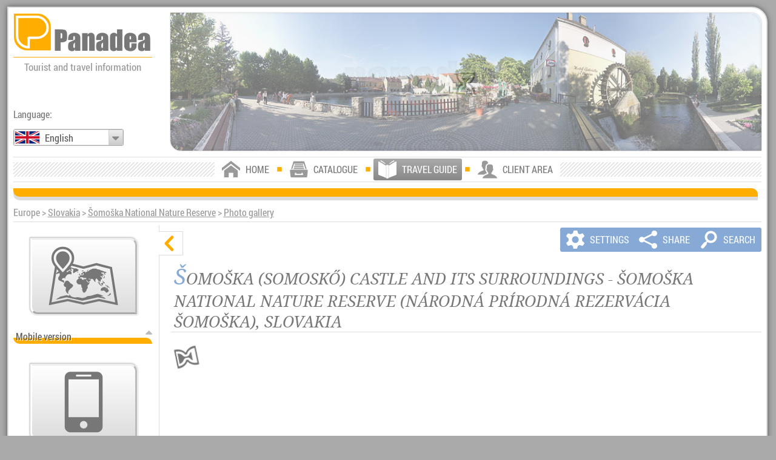

--- FILE ---
content_type: text/html; charset=UTF-8
request_url: https://www.panadea.com/en/travel-guide-guidebook/europe/slovakia/somoska-national-nature-reserve/photo-gallery/gal-001
body_size: 18243
content:



<!DOCTYPE html>
<html lang="en" dir="ltr" xmlns="http://www.w3.org/1999/xhtml">
<head>
<meta http-equiv="content-type" content="text/html; charset=utf-8"/>
<base href="https://www.panadea.com"/>
<meta name="copyright" content="(c)2016 Robert Németh, Neuronit Kft. (LLC/Ltd.), Budapest, Hungary"/>
<meta name="author" content="(c)2016 Robert Németh, Neuronit Kft. (LLC/Ltd.), Budapest, Hungary"/>
<meta name="revisit-after" content="1 days"/>
<meta name="distribution" content="global"/>
<meta id="z0fy2bix6x" name="viewport" content="width=device-width, initial-scale=1.0" />
<link rel="apple-touch-icon" href="https://panadea.com/images/system/f5dpze5csp.png"/>
<link rel="shortcut icon" type="image/x-icon" href="https://panadea.com/images/system/gnwnexcbvi.ico" />
<!--[if IE]>

<script type="text/javascript">
// <![CDATA[
var uv42qzhh06 = 0;
// ]]>
</script>
<![endif]-->
<!--[if IE 6]>

<script type="text/javascript">
// <![CDATA[
var uv42qzhh06 = 6;
// ]]>
</script>
<![endif]-->
<!--[if IE 7]>

<script type="text/javascript">
// <![CDATA[
var uv42qzhh06 = 7;
// ]]>
</script>
<![endif]-->
<!--[if IE 8]>

<script type="text/javascript">
// <![CDATA[
var uv42qzhh06 = 8;
// ]]>
</script>
<![endif]-->

<link rel="alternate" type="text/html" hreflang="en" href="https://www.panadea.com/en/travel-guide-guidebook/europe/slovakia/somoska-national-nature-reserve/photo-gallery/gal-001" title="English" />
<link rel="alternate" type="text/html" hreflang="de" href="https://www.panadea.com/de/reisefuhrer/europa/slowakei/somoska-national-nature-reserve/fotogalerie/gal-001" title="Deutsch" />
<link rel="alternate" type="text/html" hreflang="es" href="https://www.panadea.com/es/guia-turistica-guia-de-viaje/europa/eslovaquia/somoska-national-nature-reserve/galeria-de-fotos/gal-001" title="Español" />
<link rel="alternate" type="text/html" hreflang="pt" href="https://www.panadea.com/pt/guia-de-viagens/europa/eslovaquia/somoska-national-nature-reserve/galeria-de-fotos/gal-001" title="Português" />
<link rel="alternate" type="text/html" hreflang="fr" href="https://www.panadea.com/fr/guide-touristique-guide-de-voyage/europe/slovaquie/somoska-national-nature-reserve/galerie-de-photos/gal-001" title="Français" />
<link rel="alternate" type="text/html" hreflang="it" href="https://www.panadea.com/it/guida-turistica-guida-viaggi/europa/slovacchia/somoska-national-nature-reserve/galleria-di-immagini/gal-001" title="Italiano" />
<link rel="alternate" type="text/html" hreflang="hu" href="https://www.panadea.com/hu/utazasi-kalauz-utikonyv/europa/szlovakia/somoskoi-tajvedelmi-korzet/fotogaleria/gal-001" title="Magyar" />
<link rel="alternate" type="text/html" hreflang="fi" href="https://www.panadea.com/fi/matkaopas/eurooppa/slovakia/somoska-national-nature-reserve/kuva-galleria/gal-001" title="Suomi" />
<link rel="alternate" type="text/html" hreflang="et" href="https://www.panadea.com/et/reisijuht/euroopa/slovakkia/somoska-national-nature-reserve/pildi-galerii/gal-001" title="Eesti" />
<link rel="alternate" type="text/html" hreflang="nl" href="https://www.panadea.com/nl/reisgids/europa/slowakije/somoska-national-nature-reserve/fotogalerij/gal-001" title="Nederlands" />
<link rel="alternate" type="text/html" hreflang="da" href="https://www.panadea.com/da/rejseguide/europa/slovakiet/somoska-national-nature-reserve/billedgalleri/gal-001" title="Dansk" />
<link rel="alternate" type="text/html" hreflang="sv" href="https://www.panadea.com/sv/reseguide-guidebok/europa/slovakien/somoska-national-nature-reserve/bildgalleri/gal-001" title="Svenska" />
<link rel="alternate" type="text/html" hreflang="no" href="https://www.panadea.com/no/reiseguide/europa/slovakia/somoska-national-nature-reserve/fotogalleri/gal-001" title="Norsk" />
<link rel="alternate" type="text/html" hreflang="ru" href="https://www.panadea.com/ru/putevoditel/evropa/slovakiya/somoska-national-nature-reserve/kartinnaya-galereya/gal-001" title="Русский" />
<link rel="alternate" type="text/html" hreflang="pl" href="https://www.panadea.com/pl/przewodnik-turystyczny/europa/slowacja/somoska-national-nature-reserve/galeria-zdjec/gal-001" title="Polski" />
<link rel="alternate" type="text/html" hreflang="uk" href="https://www.panadea.com/uk/putivnik/yevropa/slovachchina/somoska-national-nature-reserve/fotohalereya/gal-001" title="Українська" />
<link rel="alternate" type="text/html" hreflang="cs" href="https://www.panadea.com/cs/cestovni-pruvodce/evropa/slovensko/somoska-national-nature-reserve/obrazarna/gal-001" title="Česky" />
<link rel="alternate" type="text/html" hreflang="sk" href="https://www.panadea.com/sk/cestovny-sprievodca/europa/slovensko/narodna-prirodna-rezervacia-somoska/fotogaleria/gal-001" title="Slovenčina" />
<link rel="alternate" type="text/html" hreflang="sl" href="https://www.panadea.com/sl/popotniski-vodnik/evropa/slovaska/somoska-national-nature-reserve/foto-galerija/gal-001" title="Slovenščina" />
<link rel="alternate" type="text/html" hreflang="hr" href="https://www.panadea.com/hr/turisticki-vodic/europa/slovacka/somoska-national-nature-reserve/foto-galerija/gal-001" title="Hrvatski" />
<link rel="alternate" type="text/html" hreflang="sr" href="https://www.panadea.com/sr/turistichki-vodich/evropa/slovachka/somoska-national-nature-reserve/foto-galerija/gal-001" title="Српски" />
<link rel="alternate" type="text/html" hreflang="bg" href="https://www.panadea.com/bg/ptevoditel/evropa/slovakiya/somoska-national-nature-reserve/foto-galeriya/gal-001" title="Български" />
<link rel="alternate" type="text/html" hreflang="ro" href="https://www.panadea.com/ro/ghid-turistic/europa/slovacia/somoska-national-nature-reserve/galerie-foto/gal-001" title="Română" />
<link rel="alternate" type="text/html" hreflang="el" href="https://www.panadea.com/el/touristikos-odigos-taxidiotikos-odigos/europi/slobakia/somoska-national-nature-reserve/syllogi-fotografion/gal-001" title="Ελληνικά" />
<link rel="alternate" type="text/html" hreflang="tr" href="https://www.panadea.com/tr/gezi-rehberi/avrupa/slovakya/somoska-national-nature-reserve/fotograf-galerisi/gal-001" title="Türkçe" />
<link rel="alternate" type="text/html" hreflang="ar" href="https://www.panadea.com/ar/travel-guide-guidebook/europe/slovakia/somoska-national-nature-reserve/photo-gallery/gal-001" title="العربية" />
<link rel="alternate" type="text/html" hreflang="zh" href="https://www.panadea.com/zh/travel-guide-guidebook/europe/slovakia/somoska-national-nature-reserve/photo-gallery/gal-001" title="中国语" />
<link rel="alternate" type="text/html" hreflang="ja" href="https://www.panadea.com/ja/travel-guide-guidebook/europe/slovakia/somoska-national-nature-reserve/photo-gallery/gal-001" title="日本語" />
<link rel="alternate" type="text/html" hreflang="ko" href="https://www.panadea.com/ko/travel-guide-guidebook/europe/slovakia/somoska-national-nature-reserve/photo-gallery/gal-001" title="한국어" />
<link rel="preload" href="https://panadea.com/styles/ipm2hy208a__d9a964yf.css" as="style" />
<style type="text/css" media="all">
body {
background-color:#AAAAAA;
color:#333333;
margin:0;
padding:0;
overflow-y:scroll;
overflow-x:hidden;
position:relative;
}
 body {
width:768px;
}
#n25ec09rra {
position:relative;
left:50%;
margin-left:-384px;
width:768px;
padding:0;
border:none;
}
.fvb07b9ht3 #n25ec09rra {
right:50%;
margin-left:auto;
margin-right:-384px;
}
#nkmgy83sfh {
position:relative;
width:100%;
margin-top:2px;
margin-left:2px;
margin-bottom:10px;
clear:both;
float:left;
height:auto; 
}
.u3672juod1-clientzone #nkmgy83sfh {
width:765px;
}
#nhwctnks4e {
float:left;
width:99.5%; 
height:100%; 
overflow:hidden;
cursor:pointer;
position:relative;
margin-bottom:10px;
background-position:center center;
background-size:cover;
background-color:#DDDDDD; 
}
#urax9z2k2a {
height:100%; 
width:100%; 
display:block;
position:absolute;
left:0;
top:0;
z-index:999;
margin:0;
padding:0;
}
#nhwctnks4e .myqokxvap6 {
display:none;
margin-top:5px;
margin-right:10px;
background-color:transparent;
position:absolute;
left:50%;
top:50%;
margin-top:-18px;
margin-left:-26px;
z-index:997;
}
#uo1yetafck {
width:100%; 
height:100%; 
left:0;
top:0;
display:inline-block;
}
#no51mn9erx {
width:100%;
height:auto;
clear:both;
float:left;
display:block;
filter:alpha(opacity=1);
opacity:0.01;
}
.u3672juod1-clientzone #mmnua6rsfj {
bottom:-70px;
}
#xlkb2l09j6 {
position:relative;
width:768px;
float:left;
background-color:#FFFFFF; 
margin:0;
padding:0;
border:none;
}
#ljgoq1ghnu {
display:none;
filter:alpha(opacity=1);
opacity:0.01;
}
 #mla5ave4fi,
#ljgoq1ghnu .cll4ai2f1i {
filter:alpha(opacity=0);
opacity:0;
}
#zx1qlqbkkv {
background-color:rgba(0, 0, 0, 0.5);
width:288px;
height:auto; 
padding:5px;
text-decoration:none;
position:absolute;
left:5px;
top:5px;
z-index:999;
}
.fvb07b9ht3 #zx1qlqbkkv {
left:auto;
right:5px;
}
.u3672juod1-clientzone #zx1qlqbkkv {
left:auto;
right:auto;
top:auto;
position:relative;
clear:left;
float:left;
margin-left:5px;
margin-top:5px;
margin-bottom:15px;
}
.u3672juod1-clientzone.fvb07b9ht3 #zx1qlqbkkv {
margin-left:0;
margin-right:5px;
clear:right;
float:right;
}
#n6mbimks4e #zx1qlqbkkv {
display:inline-block;
clear:none;
float:none;
left:auto;
right:auto;
margin-left:0;
margin-right:0;
}
#ph2dq4hd6s {
display:none;
direction:ltr;
white-space:nowrap;
}
#rbndgypojw {
display:none;
}
#ph2dq4hd6s {
width:288px;
height:80px;
padding-bottom:5px;
border-style:solid;
border-color:#FFAE00;
border-width:0 0 2px 0;
}
#hp6a7fis78 {
display:inline-block;
}
#hp6a7fis78:before {
content:"\e914";
text-align:left;
vertical-align:bottom;
color:#FFAE00;
font-size:80px;
line-height:80px;
}
#ph2dq4hd6s:after {
content:"\e8c1";
line-height:48px;
margin-left:3px;
text-align:left;
vertical-align:bottom;
font-size:202px;
color:#FFFFFF;
}
.iw7jxb7zls {
width:374px;
float:left;
}
.q85648xtyj {
margin-left:auto;
margin-right:auto;
display:table;
clear:both;
float:none;
}
#hqm78u8cia {
width:180px;
}
#qdgygokwua {
width:180px;
}
.i0v0l4u589,
.h1kzzi5h7a,
.t6v374coo3,
.t2ot6c4qnn,
.cty3exw812,
.jrbeomaj11,
.jrbeomaj11 .fzp8nw6t5v,
.dh6laimjr3,
.jwjvlo6ows,
.vnhqymlddv,
#mmnua6rsfj,
#iu9isfrhk2,
#pr84oqcqu0,
#zbkba5igwk,
#z0nr5a3pmm,
#v1gpg7p54o,
#u53jyfa7fr,
#del9900jpy,
#xmp6yws53j,
#ztbvg52u82,
#a0rragp8m7,
#ufgveirpdm {
display:none;
}
.t6l2xu2eo3 {
padding-top:70px;
} 
.go3kfckw6l {
position:static; 
margin-top:10px;
clear:both;
float:left;
width:99.5%;
background-position:0 -256px;
background-repeat:repeat-x;
height:20px;
background-color:#DDDDDD;
}
.n2p1rucu2y {
height:14px;
position:relative; 
left:0;
top:0;
right:0;
bottom:0;
background-color:#FFAE00;
}
.z6uulcuajt {
clear:both;
height:46px;
white-space:nowrap;
background-color:#FFFFFF;
border-color:#DDDDDD;
border-style:solid;
border-width:1px 0 1px 0;
 /* http://www.stripegenerator.com/#Zm9yZT1FMEUwRTA7aD0zMDt3PTI7cD00O2JhY2sxPWZmZmZmZjtiYWNrMj1mZjAwMDA7Z3Q9MDtkPTA7c2hhZG93PTA7 */
background-repeat:repeat-x;
background-position:left center;
}
#fmf9iqed55 {
margin-top:0;
position:static;
clear:both;
float:left;
width:99.5%;
display:block;
}
.cw6d11si1h #mmnua6rsfj {
bottom:-115px;
}
#b4ygqlaxzd {
position:relative;
clear:both;
float:left;
display:block;
overflow:hidden;
background-color:#FFFFFF;
width:100%;
filter:alpha(opacity=0);
opacity:0;
}
#y38t21cfhb,
#l8uqrptjej {
width:250px; 
}
.wzw5ghwx3k,
.p2enfd9ljz {
position:relative;
text-align:center;
}
.p2enfd9ljz {
color:#555555;
font-size:22px;
}
.wzw5ghwx3k #zx1qlqbkkv,
.wzw5ghwx3k .myqokxvap6 {
position:relative;
display:inline-block;
left:auto;
}
.wzw5ghwx3k .myqokxvap6 {
width:100%;
text-align:center;
margin-top:30px;
}
#jj0wgi49ms {
display:block;
margin-top:30px;
margin-bottom:30px;
}
#jj0wgi49ms .q06ykhhgk9 {
display:inline-block;
margin-left:40px;
}
#e3326v05gz {
display:inline-block;
margin-bottom:40px;
}
.q06ykhhgk9 {
color:red;
display:inline;
line-height:30px;
margin-top:0;
}
.q06ykhhgk9:before {
content:"\e6bf";  /*e717*/
display:block;
position:absolute;
font-size:40px;
height:40px;
width:40px;
line-height:40px;
margin-left:-50px;
}
.fvb07b9ht3 .q06ykhhgk9:before {
margin-left:0;
margin-right:-50px;
}
.r40lm9dqwp select {
margin-top:5px;
margin-right:2px;
clear:both;
float:left;
}
.fvb07b9ht3 .r40lm9dqwp select {
float:right;
margin-right:0;
margin-left:2px;
}
.myqokxvap6 {
font-size:14px;
line-height:18px;
height:20px;
width:auto;
text-align:left;
vertical-align:middle;
color:#555555;
}
.myqokxvap6:before,
.yk5g26kpi4:before {
content:"\e7be"; 
color:#777777; 
display:inline-block;
font-size:18px;
font-weight:normal;
line-height:18px;
width:26px;
text-align:center;
vertical-align:middle;
-webkit-animation: spin1 2s infinite ease;
-moz-animation: spin1 2s infinite ease;
-o-animation: spin1 2s infinite ease;
-ms-animation: spin1 2s infinite ease;
animation: spin1 2s infinite ease;
-webkit-transform-origin: 50% 50%;
-moz-transform-origin: 50% 50%;
-o-transform-origin: 50% 50%;
transform-origin: 50% 50%;
}
.yk5g26kpi4:before {
color:#FFFFFF;
}
@-webkit-keyframes spin1 {
0% { -webkit-transform: rotate(0deg);}
33% { -webkit-transform: rotate(0deg);}
66% { -webkit-transform: rotate(180deg);}
100% { -webkit-transform: rotate(180deg);}
}
@-moz-keyframes spin1 {
0% { -moz-transform: rotate(0deg);}
33% { -moz-transform: rotate(0deg);}
66% { -moz-transform: rotate(180deg);}
100% { -moz-transform: rotate(180deg);}
}
@-o-keyframes spin1 {
0% { -o-transform: rotate(0deg);}
33% { -o-transform: rotate(0deg);}
66% { -o-transform: rotate(180deg);}
100% { -o-transform: rotate(180deg);}
}
@-ms-keyframes spin1 {
0% { -ms-transform: rotate(0deg);}
33% { -ms-transform: rotate(0deg);}
66% { -ms-transform: rotate(180deg);}
100% { -ms-transform: rotate(180deg);}
}
@-keyframes spin1 {
0% { -transform: rotate(0deg);}
33% { -transform: rotate(0deg);}
66% { -transform: rotate(180deg);}
100% { -transform: rotate(180deg);}
} 
.ak5urkyrlu {
font-size:28px;
line-height:36px;
height:36px;
}
.ak5urkyrlu:before {
font-size:36px;
line-height:36px;
width:52px;
}
#xlkb2l09j6 {
-moz-border-radius:0; 
-webkit-border-radius:0; 
border-radius:0; 
}
.go3kfckw6l,
.n2p1rucu2y,
.vwq7rc1zr5 {
-moz-border-radius:0 10px 0 10px; 
-webkit-border-radius:0 10px 0 10px; 
border-radius:0 10px 0 10px; 
}
.fvb07b9ht3 .go3kfckw6l,
.fvb07b9ht3 .n2p1rucu2y,
.fvb07b9ht3 .vwq7rc1zr5 {
-moz-border-radius:10px 0 10px 0; 
-webkit-border-radius:10px 0 10px 0; 
border-radius:10px 0 10px 0; 
}
#nhwctnks4e,
#nhwctnks4e .xa3x6d11sj,
#zx1qlqbkkv,
#ufgveirpdm,
.vhh88rx6p3 {
-moz-border-radius:0 17px 0 17px; 
-webkit-border-radius:0 17px 0 17px; 
border-radius:0 17px 0 17px; 
}
.fvb07b9ht3 #nhwctnks4e,
.fvb07b9ht3 #nhwctnks4e .xa3x6d11sj,
.fvb07b9ht3 #zx1qlqbkkv,
.fvb07b9ht3 #ufgveirpdm,
.fvb07b9ht3 .vhh88rx6p3 {
-moz-border-radius:17px 0 17px 0; 
-webkit-border-radius:17px 0 17px 0; 
border-radius:17px 0 17px 0; 
}
</style>
<style id="w4n1n3goge" type="text/css" media="all and (min-width: 1024px)">
body.eeqr67dtg1 {
margin:1px auto;
 /* <--- !!!!! a viewport beállítások mobil eszközökön csak ezzel lesznek jók */
width:100%;
max-width:1366px;
position:relative;
overflow:scroll;
}
body.eeqr67dtg1.ycgle06659 {
margin:1px 0;
overflow-x:hidden;
overflow-y:scroll;
width:1366px;
}
.eeqr67dtg1 #n25ec09rra {
margin-left:-49.8%;
width:99%;
min-width:1009px;
}
.eeqr67dtg1.fvb07b9ht3 #n25ec09rra {
margin-left:auto;
margin-right:-49.2%; 
}
.eeqr67dtg1 #xlkb2l09j6 {
width:99%;  /*970px;*/
min-width:990px; 
box-sizing:border-box;
margin-left:9px;
margin-top:10px;
margin-bottom:10px;
padding:8px;
border-style:solid;
border-width:2px;
border-color:#DDDDDD; 
}
.eeqr67dtg1 #nkmgy83sfh {
width:100%; 
min-width:970px;
height:auto; 
background-color:#FFFFFF;
margin-top:0;
margin-left:0;
margin-right:0;
padding:0;
}
.eeqr67dtg1 #nhwctnks4e {
float:right;
width:79%; 
height:auto;
}
.eeqr67dtg1.fvb07b9ht3 #nhwctnks4e {
float:left;
}
.eeqr67dtg1 #zx1qlqbkkv {
background-color:#FFFFFF; 
padding:0;
left:0;
right:0;
top:0;
width:18.56%; 
display:block;
position:relative;
clear:left;
float:left;
margin-left:0;
margin-right:0;
margin-top:0;
margin-bottom:15px;
}
.eeqr67dtg1.fvb07b9ht3 #zx1qlqbkkv {
clear:right;
float:right;
}
.eeqr67dtg1.wzw5ghwx3k #zx1qlqbkkv,
.eeqr67dtg1.wzw5ghwx3k .myqokxvap6 {
clear:none;
float:none;
position:relative;
display:inline-block;
left:auto;
}
.eeqr67dtg1 #ph2dq4hd6s {
width:100%; 
height:50px;
height:5vw;
padding-bottom:0.7vw;
border-width:0 0 1px 0;
}
.eeqr67dtg1 #hp6a7fis78:before {
font-size:50px;
font-size:5vw;
line-height:50px;
line-height:5.1vw;
width:100%; 
}
.eeqr67dtg1 #ph2dq4hd6s:after {
font-size:126px;
font-size:12.5vw;
line-height:31px;
line-height:3vw;
color:#777777;
text-shadow:0 0 1px #CCCCCC; 
vertical-align:bottom;
}
.eeqr67dtg1 #rbndgypojw {
width:100%; 
font-size:14px;
font-size:1.3vw;
line-height:20px;
line-height:1.8vw;
padding-top:0.4vw;
color:#999999;
}
.eeqr67dtg1 #v1gpg7p54o {
position:absolute;
top:auto; 
bottom:90px;
left:0;
width:auto;
max-width:18.56%;
}
.eeqr67dtg1 #fmf9iqed55 {
width:100%; 
min-width:970px;
bottom:36px;
}
.eeqr67dtg1 .z6uulcuajt {
height:40px;
}
.eeqr67dtg1 #ugd5kd7gnb {
top:5px;
}
.eeqr67dtg1 .go3kfckw6l {
bottom:7px;
}
.eeqr67dtg1 .p2enfd9ljz {
font-size:18px;
}
.eeqr67dtg1 .q06ykhhgk9:before {
width:30px;
height:30px;
line-height:30px;
font-size:30px;
margin-left:-40px;
}
.eeqr67dtg1 .axp3wqz7vu {
font-size:16px;
line-height:28px;
}
.eeqr67dtg1 #xlkb2l09j6 {
-moz-box-shadow:0 0 10px #555555;
-webkit-box-shadow:0 0 10px #555555;
box-shadow:0 0 10px #555555;
-ms-filter:"progid:DXImageTransform.Microsoft.Shadow(Strength=10, Direction=180, Color='#555555')";
filter:progid:DXImageTransform.Microsoft.Shadow(Strength=10, Direction=180, Color='#555555');
}
.eeqr67dtg1 #xlkb2l09j6 {
-moz-border-radius:0 26px 0 26px; 
-webkit-border-radius:0 26px 0 26px; 
border-radius:0 26px 0 26px; 
}
.eeqr67dtg1.fvb07b9ht3 #xlkb2l09j6 {
-moz-border-radius:26px 0 26px 0; 
-webkit-border-radius:26px 0 26px 0; 
border-radius:26px 0 26px 0; 
}
@media 
all and (min-width: 1366px) {
.eeqr67dtg1 #ph2dq4hd6s {
height:68.3px; 
padding-bottom:9.562px; 
}
.eeqr67dtg1 #ph2dq4hd6s:after {
font-size:170.75px; 
line-height:40.98px; 
}
.eeqr67dtg1 #hp6a7fis78:before {
font-size:68.3px; 
line-height:69.666px; 
}
.eeqr67dtg1 #rbndgypojw {
font-size:17.758px; 
line-height:24.588px; 
padding-top:5.464px; 
} 
}
@media 
all and (max-width: 1024px) {
.eeqr67dtg1 #ph2dq4hd6s {
height:51.2px; 
padding-bottom:7.168px; 
}
.eeqr67dtg1 #ph2dq4hd6s:after {
font-size:128px; 
line-height:30.72px; 
}
.eeqr67dtg1 #hp6a7fis78:before {
font-size:51.2px; 
line-height:52.224px; 
}
.eeqr67dtg1 #rbndgypojw {
font-size:13.312px; 
line-height:18.432px; 
padding-top:4.096px; 
}
}
</style>
<link href="https://panadea.com/styles/ipm2hy208a__d9a964yf.css" type="text/css" rel="stylesheet" media="print" onload="this.media='all'" /><link class="xa4x7e22tt" href="https://panadea.com/styles/k47p7fbnl1__d5pe3t8f.css" type="text/css" rel="stylesheet" media="all and (min-width: 10000px)" title="all" />
<link id="l7xgwve2e4" class="xa4x7e22tt" href="https://panadea.com/styles/bxit6kxtm8__d2mlt7rf.css" type="text/css" rel="stylesheet" media="all and (min-width: 1024px)" />
<!--[if lte IE 7]>
<link href="https://panadea.com/styles/f0ah55wm5l__dfflmmjf.css" type="text/css" rel="stylesheet"/>
<![endif]-->
<!--[if lte IE 8]>
<link href="https://panadea.com/styles/bk0zj6i8bt__d7svf7cf.css" type="text/css" rel="stylesheet"/>
<link href="https://panadea.com/styles/bxit6kxtm8__d2mlt7rf.css" type="text/css" rel="stylesheet"/>
<style type="text/css" media="all">
#x3j6q1os6b {
width:765px;
}
.ggs289fwsc {
margin:0;
padding:0;
position:relative;
}
</style>
<![endif]-->

<title>
Panadea &gt; Travel guide - Photo gallery - Šomoška Castle and its surroundings - Šomoška National Nature Reserve (Slovakia, Europe)
</title>
<!---->
<!---->

<script type="text/javascript">
// <![CDATA[
var mzj42qiwqj = [],
dskyslv2qq = [],
g7m1inksu4 = [],
d6k47ge2bt = [],
ej7ncjnkt4 = [],
jirao9q2k3 = [],
w42qzhh06e = false;
var nf7le8ipdd = '...';
var lw0x58ixmt = true;
var i6vjlzjmvt = 1,
xhr4iwsk6d = 1,
fbg1aaloqk = 'en';
vguy3wioon = 'en_US';
var c74cep45bi = [];
c74cep45bi[0] = ".";
c74cep45bi[1] = ",";
var vqacy2gle0 = ['Resume the slideshow', 'Stop slideshow'];
var u5a3pmmloe = 'Invalid e-mail address';
var k13h14dkz8;
var gyln1lox5j = 'AIzaSyASaT7qWfSBrgPJTqCP0jAzzpdscB24frs',
wf41t81v4b = 'https://panadea.com/images/system/',
mkiq12hio5 = 'https://panadea.com/images/guidebook/panadea-gb-';
mzj42qiwqj.push('wx7et2tk3i');
mzj42qiwqj.push('mrymmd4n2b');
mzj42qiwqj.push('r8tsf7lf8i');
var aufmmloe9e = ['Photo: @prs@', ' (@dt@)', 'Shooting date (date of photography): @dt@'],
i0w1m4u58a;

var oacumkgtr7 = 4,
x813xeyki6 = 2,
zhplym2qy2 = 'https://panadea.com/styles/',
wkrvt1ddst = ['Loading', 'Please wait'],
vqacy2gle0 = ['Resume the slideshow', 'Stop slideshow'],
qjkimcglxf = 'Recently selected currencies',
gs6r8ktljf = 'Continue to the page',
a8akz07dau = '/en/guidebook/photos?pic=';
ia2sbqz9w8 = '/en/guidebook/panorama?pic=',
th8r6fpcoe = 'mlrj5bcbeu|bry208jkz0|jl5i4lxfx5|ypnjvt9o59|mbg1kaloqk|rnqglq1kju|x3zkv8mzvo';

var if505qzzac = 2592000,
zam0ea2ovv = 1024,
t9oo7u6wzh = 1366,
qbz0fy2b9x = 768,
rvzx5grwx4 = 'https://panadea.com/scripts/mwltxu2eft__apl21nf.js';
function fop7dm5j5l() {
var element = document.createElement('script');
element.src = 'https://panadea.com/scripts/od7gocb33m__dqllr0uf.js';
document.body.appendChild(element);
}
if (window.addEventListener) {
window.addEventListener('load', fop7dm5j5l, false);
} else if (window.attachEvent) {
window.attachEvent('onload', fop7dm5j5l);
} else {
window.onload = fop7dm5j5l;
}
// ]]>
</script>

<!-- Google tag (gtag.js) -->
<script async src="https://www.googletagmanager.com/gtag/js?id=UA-10629133-1"></script>
<script>
  window.dataLayer = window.dataLayer || [];
  function gtag(){dataLayer.push(arguments);}
  gtag('js', new Date());

  gtag('config', 'UA-10629133-1');
</script>

</head>
<body class="eeqr67dtg1 u3672juod1-guidebook f94l5qpc4j-1 v64kzgb8gs-photos u3gu73wioo kbjmwbcipm cw6d11si1h p1imjrt4ij r51ln9erwp-3057682 xhybjb95hf-3057568" lang="en">
<noscript>
<p class="i6nxsh56l4">Please enable Javascript in your web browser.</p>
</noscript>
<div id="kkdzvwuyos" class="myqokxvap6 t2ot6c4qnn">Loading</div>
<div id="qumkgtr7v3" class="vlkfsq6v26 myqokxvap6 t2ot6c4qnn">Please wait</div>

<div id="ejhwbsxu24" class="uil3vtp1zf i0v0l4u589 ysaufe1t71 faqv0lut57 h11kpyivhy tcdzdhnf18 wvuyein8hh">
<div id="ir0ax9z2kc">
<div id="uyqc998c1w">
<div id="vu184ozcq3"></div>
<div id="zeub52amxb"></div>
</div>
</div>
<div id="ehkmgx83sf">
<button type="button" id="ueklknd8dy" class="q9dqwpa786 lkhp11gho4 h0v0l4t579" >&nbsp;</button>


<div class="c6vrwhqp03 qj35rw9f7t">
<div class="vwq7rc1zr5"></div>
<span class="u19xwoexcl">Main map</span>
<span class="wbfdlnxcdk">Main map</span>

</div><div id="gsfrik2kso">
<div class="j1arsagp8m">
<button type="button" class="r1j194h6la na84hfujrv">Options</button>
<button type="button" class="r1j194h6la iwf4gikewg">List</button>
</div>
<div id="bmpy6ktlbu">
<span class="axp3wqz7vu">Illustrated online guidebook:</span>
<div class="zixwg3f58q">
<input class="n4ccnqsm3e" id="ahlqbkkvy0-1" type="checkbox"/>
<div class="qabp9cmt8h">Travel destinations<span class="ao4t0419lv ao4t0419lv-1"> (<span class="j29dbjuvab j29dbjuvab-1">0 / </span><span class="lcom2hytqy lcom2hytqy-1">0</span>)</span></div>
</div>
<div class="zixwg3f58q">
<input class="n4ccnqsm3e" id="ahlqbkkvy0-0" type="checkbox"/>
<div class="qabp9cmt8h">Panoramic images<span class="ao4t0419lv ao4t0419lv-0"> (<span class="j29dbjuvab j29dbjuvab-0">0 / </span><span class="lcom2hytqy lcom2hytqy-0">0</span>)</span></div>
</div>
<div class="zixwg3f58q">
<input class="n4ccnqsm3e" id="ahlqbkkvy0-2" type="checkbox"/>
<div class="qabp9cmt8h">Photographs, picture galleries<span class="ao4t0419lv ao4t0419lv-2"> (<span class="j29dbjuvab j29dbjuvab-2">0 / </span><span class="lcom2hytqy lcom2hytqy-2">0</span>)</span></div>
</div>
</div>
<div id="img5tv9tw5">
<div id="u9rzv8wc08">
<div id="t0ii17fzdy"></div>
</div>
</div>
<div id="c3ijp6tdoa">
<div class="j1arsagp8m">
<button type="button" class="r1j194h6la dqoc4ib5em">Filtering</button>
<button type="button" class="r1j194h6la z49l33e793">Search</button>
</div>

 
<div id="lf2u82v5c0" class="q1icaiu4ja">
<input class="uyzy1rmrcl" type="text"  id="tragp8m7o0" maxlength="100"/>
</div>
 
<div id="hht39agxtd" class="q1icaiu4ja">
<input class="uyzy1rmrcl" type="text"  id="y2dwv6z1wd" maxlength="100"/>
</div><button type="button" id="azv75lahli" class="uif7le8hpd qu66lmt9wg">
<span class="dc42yb8odk c3uudjsbpb">&nbsp;</span>
</button>
</div> 
</div>
</div>
<div class="ownp7qxt64"></div>
<div class="zga7gr2g8e">
<div class="myqokxvap6 ak5urkyrlu cmpzxluccv"></div>
</div>
<button type="button" id="tyu64kzgb8" class="in9erxpb88 f8zp8ow6t5 h0v0l4t579">&nbsp;</button>
</div>
<div id="aqdftdgpnb" class="cty3exw812">
<div class="lbom2qy2z7"></div>
<div id="jx66hjlgx7">
<h3 class="xjbpicmthh">&nbsp;</h3>
<p class="grx5p2o5hq">&nbsp;</p>
<p class="avcni7uwau">&nbsp;</p>
</div>
<button type="button" class="wud0c35n6d h0v0l4t579">&nbsp;</button>
<button type="button" class="lkhp11gho4 h0v0l4t579">&nbsp;</button>
<button type="button" class="f8zp8ow6t5 h0v0l4t579">&nbsp;</button>
<div id="o2a5igwbsm" class="fkpi41103t">
<button type="button" id="mu7lhav221" class="h0v0l4t579">&nbsp;</button>
<button type="button" id="sk9xycwz9g" class="vzzy2rmrcl h0v0l4t579">&nbsp;</button>
<div id="stzsekkjn3">
<div id="i2sbrq9x9z" class="d0dbr6nrow">
<ol class="anzpsas0w9">
<li>&nbsp;</li>
</ol>
</div>
</div>
</div>
</div><div id="zbkba5igwk" class="yrdjjim26b i0v0l4u589 wvuyein8hh">
<div id="xt1detu0h3">
<div class="c4ms1lyk0d">
<div class="myqokxvap6 ak5urkyrlu"></div>
</div>
</div>
<button type="button" id="qbb22lrzjw" class="in9erxpb88 f8zp8ow6t5 h0v0l4t579 jsjq63nobp" aria-label="Close">&nbsp;</button>
<button type="button" class="s8on6t5wzg" id="r5pa9wo2wp" aria-label="Loading">&nbsp;</button>
</div> 
<button type="button" id="x1m5v69a5m" class="c4brn89w0d vnhqymlddv">&nbsp;</button>
<div id="hfsyqc998c" class="h1kzzi5h7a mho4rbm9dq">
<div class="apcescfowa q85648xtyj">
<div class="z6uulcuajt mho4rbm9dq" id="ugd5kd7gnb">
<button type="button" class="c4brn89w0d hu7t9mumkg">&nbsp;</button>
<div class="jrbeomaj11 q85648xtyj">
<button type="button" class="cs0419lm01 u4682kupe1">
<span class="qgictdzxld u53jyf96fq"><span class="i2tbr09x9z">Main menu</span><span class="oba5igwbsw">Menu</span></span>
</button>
<div id="f7ibd7o8us" class="vn5pazwo2w mho4rbm9dq">
<div class="q85648xtyj">
<span class="urukfk5oep urukfk5oep-home">&nbsp;</span>
<a class="cs0419lm01 cs0419lm01-home" href="/en/home">
<span class="qgictdzxld qgictdzxld-home">Home</span>
</a>
<span class="urukfk5oep urukfk5oep-catalog">&nbsp;</span>
<a class="cs0419lm01 cs0419lm01-catalog" href="/en/catalogue">
<span class="qgictdzxld qgictdzxld-catalog">Catalogue</span>
</a>
<span class="urukfk5oep urukfk5oep-guidebook">&nbsp;</span>
<a class="cs0419lm01 cs0419lm01-guidebook" href="/en/travel-guide-guidebook">
<span class="qgictdzxld qgictdzxld-guidebook">Travel guide</span>
</a>
<span class="urukfk5oep urukfk5oep-clientzone">&nbsp;</span>
<a class="cs0419lm01 cs0419lm01-clientzone" href="/en/client-area">
<span class="qgictdzxld qgictdzxld-clientzone">Client area</span>
</a>
</div>
</div>
<div id="j8l9pelpnv" class="fzp8nw6t5v boca2g93ck">
<button type="button" class="cs0419lm01 t4q7jrjhdq m14eb09qr9 rwomivs8x4">
<span class="qgictdzxld oghfj9diuc k07769puzk">Map</span>
</button>
<button class="cs0419lm01 t4q7jrjhdq leanl0gx1y jquzsekljn">
<span class="qgictdzxld oghfj9diuc yedwjvmo6p">Settings</span>
</button>
<button type="button" class="cs0419lm01 t4q7jrjhdq xliaohbksg m7q55obneg">
<span class="qgictdzxld oghfj9diuc ts6qt3aoyp">Share</span>
</button>
<button type="button" class="cs0419lm01 t4q7jrjhdq a6r9zadf9q rneex3cv9v">
<span class="qgictdzxld oghfj9diuc f4wioporhc">Search</span>
</button>
</div>
</div>
</div>
</div> 
</div>
<div id="z0nr5a3pmm" class="kovaja1jzy"></div>
<div id="fe22tk3ir1" class="i0v0l4u589 wvuyein8hh">


<div class="c6vrwhqp03 qj35rw9f7t">
<div class="vwq7rc1zr5"></div>
<span class="u19xwoexcl">Lost/forgotten password</span>
<span class="wbfdlnxcdk">Lost/forgotten password</span>

</div><div class="lkhp12hio5">
<div class="enz8zyt64k">
<p class="axp3wqz7vu">Forgot your password? In this case please complete the fields below, then press the button.</p>
<div>
<form id="bwdxi74wb4" action="/en/login" method="post">
<div id="fg0dzgsas0" class="u0sqmzxc19">
<span class="axp3wqz7vu">Username (email address or alias):</span><br/>

 
<div class="q1icaiu4ja a4hng2yzy1 ggs278fvsc">
<input class="uyzy1rmrcl" type="text"  id="az3snsdwmx" name="v89fmj3er5" value="" maxlength="80"/>
</div></div>

<div class="u0sqmzxc19 aey1biw6xn">
<span class="axp3wqz7vu">Verification code:</span>

 
<div class="q1icaiu4ja">
<input type="text"  class="uyzy1rmrcl ql4s4uxfx5" name="d7x27i10b4" maxlength="80" value="" aria-label="Verification code"/>
</div><span class="cu1heyzm03">

<span class="alssruafk5" title="Please type the coloured letters here! Using the code we should be able to make difference between human users and the automatic attempts of programs. It is important because the latter could even damage the system. Thank you for your understanding.">&nbsp;</span></span>
<br/><br/><button type="button" class="mus8n485df nt7z5mi34q ge6szzy1hm">Another word</button>
<div class="tp135zhrmb nbx4436wrw">
<div class="ycdkrn7iv9 myqokxvap6 ak5urkyrlu"></div>
</div>
</div><button type="button" id="nns3mmxqsm" class="uif7le8hpd qu66lmt9wg" onclick="u4uxf650db();" aria-label="Request new password">
<span class="dc42yb8odk c3uudjsbpb">Request new password</span>
</button>
</form>
</div>
</div>
</div>
<button type="button" class="in9erxpb88 f8zp8ow6t5 h0v0l4t579">&nbsp;</button>
</div>
<div id="gytyj2s367" class="i0v0l4u589 ysaufe1t71 edhfny9efl wvuyein8hh">


<div class="c6vrwhqp03 qj35rw9f7t">
<div class="vwq7rc1zr5"></div>
<span class="u19xwoexcl">Travel guidebook - A random selection of the content</span>
<span class="wbfdlnxcdk">Travel guidebook - A random selection of the content</span>

</div><div id="i1k0zi5h8b">
<div id="apcescfpwa">
<div id="yerzrplxvb" class="j1arsagp8m">
<button type="button" id="czsekljnd8" class="r1j194h6la ovwbcizl6h">
<span class="eswaf8uqrq vkk39h1f0h i2tbr09x9z">Brief stories, interesting facts</span>
</button>
<button type="button" id="ce15ioh3z0" class="r1j194h6la bb8w6nn6cl">
<span class="eswaf8uqrq qta6qsesw2 i2tbr09x9z">Conventional photos</span>
</button>
<button type="button" id="fb9htt89gw" class="r1j194h6la c426mrwhqp">
<span class="eswaf8uqrq fm69ip4d4v i2tbr09x9z">Panoramic images</span>
</button>
</div>
<button type="button" id="wue1d36o6e" class="uif7le8hpd qu66lmt9wg" title="Refresh" aria-label="Refresh">
<span class="dc42yb8odk c3uudjsbpb">Refresh</span>
</button>
<div id="dav43ehjdu" class="axp3wqz7vu">Click on the pictures!</div>
</div>
<div id="o3oda2ha4d" class="myqokxvap6 ak5urkyrlu t2ot6c4qnn"></div>
</div>
<div id="gn0wpbhihk" class="lkhp12hio5">
<div id="iierp5k1vt" class="oz7h5h7asj b6v05gzy92 rdinyhgslm"></div>
<div id="w2qqhh06fy" class="kprto5fazn b6v05gzy92 rdinyhgslm"></div>
<div class="enz8zyt64k">
<div id="tz1bqry51l"></div>
<div id="sk1l65skzs"></div>
<div id="detu174ozc"></div>
</div>
</div>
<button type="button" class="in9erxpb88 f8zp8ow6t5 h0v0l4t579">&nbsp;</button>
</div>
<div id="n25ec09rra">
<div id="xlkb2l09j6">
<div id="nkmgy83sfh">
<div id="nhwctnks4e">
<img id="no51mn9erx" alt="" src="https://panadea.com/images/system/pbmprl2m7w.png"></img>
<div id="pr84oqcqu0" class="ginovb8stg">Lake Malom - Tapolca, Hungary</div>
<div id="ufgveirpdm">
<a id="uo1yetafck" href="/en/travel-guide-guidebook/europe/hungary/balaton/balaton-uplands-national-park/balaton-uplands/tapolca/panorama-photo-panoramic-image/pano-20108" target="_blank" aria-label="Lake Malom - Tapolca, Hungary"></a>
</div>
<input type="hidden" id="kklkn38dy7" value="https://panadea.com/images/travel-guide-guidebook/panorama-photo-panoramic-image/en-tapolca-balaton-uplands-balaton-hungary-panadea-gb-ph-20108.jpg"/>
<div id="iu9isfrhk2" class="u18wwnn6cl bmwjn16zli">
<div class="vvp7rcbyq4">
<div class="s5u263bnx2">
<div class="gt6s9l3ltp">Start slideshow</div>
<div class="hqn78vzdib">Start slideshow</div>
</div>
</div>
</div>
<div class="myqokxvap6 ak5urkyrlu"></div>
</div>

<a id="zx1qlqbkkv" href="/en/home" >
<img id="u53jyfa7fr" src="https://panadea.com/images/system/panadea-logo-003.png" alt="Panadea logo" title="Panadea logo"></img>
<span id="ph2dq4hd6s"><span id="hp6a7fis78"></span></span>
<span id="rbndgypojw">Tourist and travel information</span>
</a><div id="v1gpg7p54o" class="r40lm9dqwp iw7jxb7zls">
<span class="axp3wqz7vu">Language:</span>
<select class="wiapiclsgg o7zd70ah55 ykp280mjji" id="qdgygokwua">

<option value="/en/travel-guide-guidebook/europe/slovakia/somoska-national-nature-reserve/photo-gallery/gal-001" class="dgzy924yg0-1" >English</option>
<option value="/de/reisefuhrer/europa/slowakei/somoska-national-nature-reserve/fotogalerie/gal-001" class="dgzy924yg0-3" >Deutsch</option>
<option value="/es/guia-turistica-guia-de-viaje/europa/eslovaquia/somoska-national-nature-reserve/galeria-de-fotos/gal-001" class="dgzy924yg0-6" >Español</option>
<option value="/pt/guia-de-viagens/europa/eslovaquia/somoska-national-nature-reserve/galeria-de-fotos/gal-001" class="dgzy924yg0-7" >Português</option>
<option value="/fr/guide-touristique-guide-de-voyage/europe/slovaquie/somoska-national-nature-reserve/galerie-de-photos/gal-001" class="dgzy924yg0-4" >Français</option>
<option value="/it/guida-turistica-guida-viaggi/europa/slovacchia/somoska-national-nature-reserve/galleria-di-immagini/gal-001" class="dgzy924yg0-5" >Italiano</option>
<option value="/hu/utazasi-kalauz-utikonyv/europa/szlovakia/somoskoi-tajvedelmi-korzet/fotogaleria/gal-001" class="dgzy924yg0-2" >Magyar</option>
<option value="/fi/matkaopas/eurooppa/slovakia/somoska-national-nature-reserve/kuva-galleria/gal-001" class="dgzy924yg0-12" >Suomi</option>
<option value="/et/reisijuht/euroopa/slovakkia/somoska-national-nature-reserve/pildi-galerii/gal-001" class="dgzy924yg0-13" >Eesti</option>
<option value="/nl/reisgids/europa/slowakije/somoska-national-nature-reserve/fotogalerij/gal-001" class="dgzy924yg0-9" >Nederlands</option>
<option value="/da/rejseguide/europa/slovakiet/somoska-national-nature-reserve/billedgalleri/gal-001" class="dgzy924yg0-8" >Dansk</option>
<option value="/sv/reseguide-guidebok/europa/slovakien/somoska-national-nature-reserve/bildgalleri/gal-001" class="dgzy924yg0-15" >Svenska</option>
<option value="/no/reiseguide/europa/slovakia/somoska-national-nature-reserve/fotogalleri/gal-001" class="dgzy924yg0-14" >Norsk</option>
<option value="/ru/putevoditel/evropa/slovakiya/somoska-national-nature-reserve/kartinnaya-galereya/gal-001" class="dgzy924yg0-18" >Русский</option>
<option value="/pl/przewodnik-turystyczny/europa/slowacja/somoska-national-nature-reserve/galeria-zdjec/gal-001" class="dgzy924yg0-16" >Polski</option>
<option value="/uk/putivnik/yevropa/slovachchina/somoska-national-nature-reserve/fotohalereya/gal-001" class="dgzy924yg0-25" >Українська</option>
<option value="/cs/cestovni-pruvodce/evropa/slovensko/somoska-national-nature-reserve/obrazarna/gal-001" class="dgzy924yg0-22" >Česky</option>
<option value="/sk/cestovny-sprievodca/europa/slovensko/narodna-prirodna-rezervacia-somoska/fotogaleria/gal-001" class="dgzy924yg0-17" >Slovenčina</option>
<option value="/sl/popotniski-vodnik/evropa/slovaska/somoska-national-nature-reserve/foto-galerija/gal-001" class="dgzy924yg0-27" >Slovenščina</option>
<option value="/hr/turisticki-vodic/europa/slovacka/somoska-national-nature-reserve/foto-galerija/gal-001" class="dgzy924yg0-28" >Hrvatski</option>
<option value="/sr/turistichki-vodich/evropa/slovachka/somoska-national-nature-reserve/foto-galerija/gal-001" class="dgzy924yg0-20" >Српски</option>
<option value="/bg/ptevoditel/evropa/slovakiya/somoska-national-nature-reserve/foto-galeriya/gal-001" class="dgzy924yg0-19" >Български</option>
<option value="/ro/ghid-turistic/europa/slovacia/somoska-national-nature-reserve/galerie-foto/gal-001" class="dgzy924yg0-31" >Română</option>
<option value="/el/touristikos-odigos-taxidiotikos-odigos/europi/slobakia/somoska-national-nature-reserve/syllogi-fotografion/gal-001" class="dgzy924yg0-21" >Ελληνικά</option>
<option value="/tr/gezi-rehberi/avrupa/slovakya/somoska-national-nature-reserve/fotograf-galerisi/gal-001" class="dgzy924yg0-10" >Türkçe</option>
<option value="/ar/travel-guide-guidebook/europe/slovakia/somoska-national-nature-reserve/photo-gallery/gal-001" class="dgzy924yg0-34" >العربية</option>
<option value="/zh/travel-guide-guidebook/europe/slovakia/somoska-national-nature-reserve/photo-gallery/gal-001" class="dgzy924yg0-38" >中国语</option>
<option value="/ja/travel-guide-guidebook/europe/slovakia/somoska-national-nature-reserve/photo-gallery/gal-001" class="dgzy924yg0-40" >日本語</option>
<option value="/ko/travel-guide-guidebook/europe/slovakia/somoska-national-nature-reserve/photo-gallery/gal-001" class="dgzy924yg0-41" >한국어</option>
</select>
</div> 
<div class="z6uulcuajt mho4rbm9dq" id="fmf9iqed55">
<div class="jrbeomaj11 q85648xtyj">
<div class="vn5pazwo2w">
<span class="urukfk5oep urukfk5oep-home">&nbsp;</span>
<a class="cs0419lm01 cs0419lm01-home" href="/en/home">
<span class="qgictdzxld qgictdzxld-home">Home</span>
</a>
<span class="urukfk5oep urukfk5oep-catalog">&nbsp;</span>
<a class="cs0419lm01 cs0419lm01-catalog" href="/en/catalogue">
<span class="qgictdzxld qgictdzxld-catalog">Catalogue</span>
</a>
<span class="urukfk5oep urukfk5oep-guidebook">&nbsp;</span>
<a class="cs0419lm01 cs0419lm01-guidebook" href="/en/travel-guide-guidebook">
<span class="qgictdzxld qgictdzxld-guidebook">Travel guide</span>
</a>
<span class="urukfk5oep urukfk5oep-clientzone">&nbsp;</span>
<a class="cs0419lm01 cs0419lm01-clientzone" href="/en/client-area">
<span class="qgictdzxld qgictdzxld-clientzone">Client area</span>
</a>
</div>
</div>
</div> 
<div class="go3kfckw6l">
<div class="n2p1rucu2y"></div>
</div>
<div id="mmnua6rsfj" class="fzp8nw6t5v">
<button type="button" class="cs0419lm01 t4q7jrjhdq m14eb09qr9 rwomivs8x4">
<span class="qgictdzxld oghfj9diuc k07769puzk">Map</span>
</button>
<button type="button" class="cs0419lm01 t4q7jrjhdq leanl0gx1y jquzsekljn">
<span class="qgictdzxld oghfj9diuc yedwjvmo6p">Settings</span>
</button>
<button type="button" class="cs0419lm01 t4q7jrjhdq xliaohbksg m7q55obneg">
<span class="qgictdzxld oghfj9diuc ts6qt3aoyp">Share</span>
</button>
<button type="button" class="cs0419lm01 t4q7jrjhdq a6r9zadf9q rneex3cv9v">
<span class="qgictdzxld oghfj9diuc f4wioporhc">Search</span>
</button>
<div id="nq2crip52m" class="iycfle0665 mho4rbm9dq s8on6t5wyg">
<div id="hosxqciihl" class="lwxfludrdt iphn40lm8m q85648xtyj">
<div id="hzuzktt468" class="addthis_toolbox addthis_32x32_style">
<div class="myqokxvap6 ak5urkyrlu t2ot6c4qnn"></div>
</div>
<button type="button" class="e2fdt8pjhp f8zp8ow6t5 h0v0l4t579">&nbsp;</button>
</div>
</div>
<div id="agdxylp381" class="zlhihkafkv mho4rbm9dq s8on6t5wyg">
<div id="okjmchmxgf" class="gs6r8ktkje iphn40lm8m q85648xtyj">
<button type="button" class="e2fdt8pjhp f8zp8ow6t5 h0v0l4t579">&nbsp;</button>
</div>
</div>
<div id="b29pl67uyb" class="ozqxd9uviv mho4rbm9dq s8on6t5wyg o6boum8554">
<div id="hwstsvlpu6" class="dyjqqps8di iphn40lm8m q85648xtyj">
<div id="bvhdedg6af" class="j1arsagp8m">
<button type="button" class="r1j194h6la m862fds7pt">Search by keywords</button>
<button type="button" class="r1j194h6la xoahhgjz49">Advanced search</button>
</div>
<div id="l77qv4o1n3" class="awgr4ivsk6">
<form id="lcom2ry208" action="javascript:void(0)">
<div id="aisncz1fz2" class="r40lm9dqwp">
<span class="axp3wqz7vu">What are you looking for?</span><br/>
<select id="rgeanl0px1" name="ha9c2x2nwv" class="wiapiclsgg">
<optgroup label="Search in the Travel guide - sights, tourist attractions" class="x95xjqqpsi-3">
<option value="3" class="n3ccnprl3d-3">Travel and tourist destinations, places of interest</option>
<option value="6" class="n3ccnprl3d-6">Photo gallery</option>
<option value="7" class="n3ccnprl3d-7">Panoramic images</option>
</optgroup>
</select>
</div>
<div id="snv6hmnta6" class="u0sqmzxc19">
<span class="axp3wqz7vu">Where? (Click on the map!)</span><br/>

 
<div class="q1icaiu4ja">
<input class="uyzy1rmrcl" type="text"  id="hy7op7dm5j" name="nnsdmlwz1v" value="" maxlength="200" disabled="disabled"/>
</div></div>
<input type="hidden" id="pygy61e3i7" name="qi7uwaux64" value=""></input>
<div id="rzsuo5pb9x">
<div id="t9gcpdtipt">
<div class="axp3wqz7vu">Date:</div>

<div id="tihcpn3sz3" class="r4gyhokxl1">


 
<div class="q1icaiu4ja ut8ru4bqzq l5o4cm9mcf">
<input class="uyzy1rmrcl" type="text"  id="xkl0jnwuir" name="wl4kj2p1su" title="Please choose a date!"  readonly="readonly"/><input value="" class="rnivt9o596" type="hidden"/><input value="" class="mr67dkg1cp" type="hidden"/><input value="" class="hjjuwytakf" type="hidden"/>
</div><div class="axp3wqz7vu dtqiwpjt0o">-</div>


 
<div class="q1icaiu4ja ut8ru4bqzq opatjuwysa">
<input class="uyzy1rmrcl" type="text"  id="y9jypwc8tu" name="twhqp135zh" title="Please choose a date!"  readonly="readonly"/><input value="" class="rnivt9o596" type="hidden"/><input value="" class="mr67dkg1cp" type="hidden"/><input value="" class="hjjuwytakf" type="hidden"/>
</div></div>
</div>
<div id="nx6xo7ml5s" class="u0sqmzxc19">
<div class="axp3wqz7vu">Max. price:</div>

 
<div class="q1icaiu4ja">
<input class="uyzy1rmrcl" type="text"  value="" id="wxfx51dbr6" name="txtdo1ftph"/>
</div><span class="eeybxdq8qy"><span class="cnylp281mj">€</span><span id="ahrmbz0fy2" class="axp3wqz7vu">/prs.</span></span>
</div>
</div>
</form>
<button type="button" id="ufjw2vgddc" class="votenny02x uif7le8hpd qu66lmt9wg" title="Search" aria-label="Search">
<span class="dc42yb8odk c3uudjsbpb">&nbsp;</span>
</button>
</div>
<div id="c60hsmb67m" class="dgrwx4kg12 y27s10cega">
<span class="axp3wqz7vu">Search on the site:</span>
<form action="/en/search-by-keywords" id="d437nrwhqq" method="get">

 
<div class="q1icaiu4ja">
<input class="uyzy1rmrcl" type="text"  name="q" id="huhtjm4muq" value=""/>
</div><input type="submit" id="amttsvlgl6"/>
</form>
<button type="button" id="agvc74coyd" class="votenny02x uif7le8hpd qu66lmt9wg" title="Search" aria-label="Search">
<span class="dc42yb8odk c3uudjsbpb">&nbsp;</span>
</button>
</div>
<div id="o3g2jv3vtp" class="zixwg3f58q">
<input class="n4ccnqsm3e" id="ag4cgdlxyd" type="checkbox"/>
<div class="qabp9cmt8h">Open in a new browser window</div>
</div>
<button type="button" class="e2fdt8pjhp f8zp8ow6t5 h0v0l4t579">&nbsp;</button>
</div>
</div>
</div>
</div>
<div class="dh6laimjr3">
Europe<span class="qs0kxj0cuc"> &gt; </span><a class="kfudhqocl3" href="/en/travel-guide-guidebook/europe/slovakia">Slovakia</a><span class="qs0kxj0cuc"> &gt; </span><a class="kfudhqocl3" href="/en/travel-guide-guidebook/europe/slovakia/somoska-national-nature-reserve">Šomoška National Nature Reserve</a><span class="qs0kxj0cuc"> &gt; </span><a class="kfudhqocl3" href="/en/travel-guide-guidebook/europe/slovakia/somoska-national-nature-reserve/photographs-photo-galleries">Photo gallery</a>
</div>

<div id="b4ygqlaxzd">
<div id="mlrj5bcbeu" class="elulcua9tg mqs2hiovsc">
<button type="button" id="q5v69b5m6r" class="uif7le8hpd rwomivs8x4 rdinyhgslm" title="Main map<br/>Using this interactive map every information within our website is even more transparent, the search is simple and quick as well!" aria-label="Main map">
<span class="dc42yb8odk">&nbsp;</span>
</button>

<div class="c6vrwhqp03 ">
<div class="vwq7rc1zr5"></div>
<span class="u19xwoexcl">Mobile version</span>
<span class="wbfdlnxcdk">Mobile version</span>

</div><div class="t80yu64kzg iw7jxb7zls">
<div class="iw7jxb7zls">
<button type="button" id="kvf0pmftmg" class="uif7le8hpd vdgqxclc3m rdinyhgslm" title="View the mobile version of the website" aria-label="View the mobile version of the website">
<span class="dc42yb8odk">&nbsp;</span>
</button>
<br/>
<span class="axp3wqz7vu"> (Optimized for small screen devices)</span>
</div>
</div>
</div>
<div id="glzc91ntut" class="t6l2xu2eo3">
<div id="mjevf0pmet" class="dhqigcom2r ak7j9cuckg">
<h1 class="fy1j194hfv fuwaux6es1">
Šomoška (Somoskő) Castle and its surroundings - Šomoška National Nature Reserve (Národná prírodná rezervácia Šomoška), Slovakia
</h1>
<div id="p08i6i8btk">
<div id="kuiqurzbcr" class="myqokxvap6 ak5urkyrlu"></div>
<div id="mb4el9900j">
<p class="d1204ty3fx axp3wqz7vu">When you click:</p>
<div id="zf1mxjo17z">
<button type="button" id="nihla5ave4" class="r1j194h6la o2hh0nzqsa">Open the image gallery
<span class="alssruafk5" title="High resolution photos (approx. 1600x1200 pixels)">&nbsp;</span></button>
<button type="button" id="yhvgx9i983" class="r1j194h6la bz8jkz06na">Just display the image data</button>
</div>
<p class="d1204ty3fx axp3wqz7vu">Click on the pictures!</p>
</div>
<div id="kt2tk3ih1o" class="y0h973geu9">
<ul id="q4c8liydup">
 
<li class="e9zuzk2s36">
<a id="z3snsdmmx0-1" class="osbpbr4m4c" href="https://panadea.com/images/st4/travel-guide-guidebook/en-somoska-national-nature-reserve-slovakia-panadea-gb-sd-3057682-0019.jpg" title=" - Šomoška National Nature Reserve (Národná prírodná rezervácia Šomoška), Slovakia">
<img class="o8odkpmu6g" src="https://panadea.com/images/st4/travel-guide-guidebook/en-somoska-national-nature-reserve-slovakia-panadea-gb-sm-3057682-0019.jpg" alt=" - Šomoška National Nature Reserve (Národná prírodná rezervácia Šomoška), Slovakia"/><br/>
<span class="e0pdetcfpw">
<span class="daa9d2x2nw">
<span class="oqxuep2gtp">Shooting date (date of photography): 23/06/2014<span class="b4etu074oz">2014</span></span><!--li--><br/>
<span class="oqxuep2gtp">Created by: <span class="s3zsekkjnc">Robert Németh</span></span><!--li--><br/>
<span class="oqxuep2gtp">Camera model: Konica Minolta Dimage A200</span><!--li--><br/>
</span><!--ul--><br/>
</span>
</a>
<br/>
<a id="w6gvnta6qs-1" class="bj4peb3ha4" href="https://panadea.com/images/st4/travel-guide-guidebook/en-somoska-national-nature-reserve-slovakia-panadea-gb-st-3057682-0019.jpg">Šomoška National Nature Reserve (Národná prírodná rezervácia Šomoška), Slovakia</a><br/>
</li>
 
<li class="e9zuzk2s36">
<a id="z3snsdmmx0-2" class="osbpbr4m4c" href="https://panadea.com/images/st4/travel-guide-guidebook/en-somoska-national-nature-reserve-slovakia-panadea-gb-sd-3057682-0010.jpg" title=" - Šomoška National Nature Reserve (Národná prírodná rezervácia Šomoška), Slovakia">
<img class="o8odkpmu6g" src="https://panadea.com/images/st4/travel-guide-guidebook/en-somoska-national-nature-reserve-slovakia-panadea-gb-sm-3057682-0010.jpg" alt=" - Šomoška National Nature Reserve (Národná prírodná rezervácia Šomoška), Slovakia"/><br/>
<span class="e0pdetcfpw">
<span class="daa9d2x2nw">
<span class="oqxuep2gtp">Shooting date (date of photography): 23/06/2014<span class="b4etu074oz">2014</span></span><!--li--><br/>
<span class="oqxuep2gtp">Created by: <span class="s3zsekkjnc">Robert Németh</span></span><!--li--><br/>
<span class="oqxuep2gtp">Camera model: Konica Minolta Dimage A200</span><!--li--><br/>
</span><!--ul--><br/>
</span>
</a>
<br/>
<a id="w6gvnta6qs-2" class="bj4peb3ha4" href="https://panadea.com/images/st4/travel-guide-guidebook/en-somoska-national-nature-reserve-slovakia-panadea-gb-st-3057682-0010.jpg">Šomoška National Nature Reserve (Národná prírodná rezervácia Šomoška), Slovakia</a><br/>
</li>
 
<li class="e9zuzk2s36">
<a id="z3snsdmmx0-3" class="osbpbr4m4c" href="https://panadea.com/images/st3/travel-guide-guidebook/en-somoska-national-nature-reserve-slovakia-panadea-gb-sd-3057682-0014.jpg" title=" - Šomoška National Nature Reserve (Národná prírodná rezervácia Šomoška), Slovakia">
<img class="o8odkpmu6g" src="https://panadea.com/images/st3/travel-guide-guidebook/en-somoska-national-nature-reserve-slovakia-panadea-gb-sm-3057682-0014.jpg" alt=" - Šomoška National Nature Reserve (Národná prírodná rezervácia Šomoška), Slovakia"/><br/>
<span class="e0pdetcfpw">
<span class="daa9d2x2nw">
<span class="oqxuep2gtp">Shooting date (date of photography): 23/06/2014<span class="b4etu074oz">2014</span></span><!--li--><br/>
<span class="oqxuep2gtp">Created by: <span class="s3zsekkjnc">Robert Németh</span></span><!--li--><br/>
<span class="oqxuep2gtp">Camera model: Konica Minolta Dimage A200</span><!--li--><br/>
</span><!--ul--><br/>
</span>
</a>
<br/>
<a id="w6gvnta6qs-3" class="bj4peb3ha4" href="https://panadea.com/images/st3/travel-guide-guidebook/en-somoska-national-nature-reserve-slovakia-panadea-gb-st-3057682-0014.jpg">Šomoška National Nature Reserve (Národná prírodná rezervácia Šomoška), Slovakia</a><br/>
</li>
 
<li class="e9zuzk2s36">
<a id="z3snsdmmx0-4" class="osbpbr4m4c" href="https://panadea.com/images/st3/travel-guide-guidebook/en-somoska-national-nature-reserve-slovakia-panadea-gb-sd-3057682-0016.jpg" title=" - Šomoška National Nature Reserve (Národná prírodná rezervácia Šomoška), Slovakia">
<img class="o8odkpmu6g" src="https://panadea.com/images/st3/travel-guide-guidebook/en-somoska-national-nature-reserve-slovakia-panadea-gb-sm-3057682-0016.jpg" alt=" - Šomoška National Nature Reserve (Národná prírodná rezervácia Šomoška), Slovakia"/><br/>
<span class="e0pdetcfpw">
<span class="daa9d2x2nw">
<span class="oqxuep2gtp">Shooting date (date of photography): 23/06/2014<span class="b4etu074oz">2014</span></span><!--li--><br/>
<span class="oqxuep2gtp">Created by: <span class="s3zsekkjnc">Robert Németh</span></span><!--li--><br/>
<span class="oqxuep2gtp">Camera model: Konica Minolta Dimage A200</span><!--li--><br/>
</span><!--ul--><br/>
</span>
</a>
<br/>
<a id="w6gvnta6qs-4" class="bj4peb3ha4" href="https://panadea.com/images/st3/travel-guide-guidebook/en-somoska-national-nature-reserve-slovakia-panadea-gb-st-3057682-0016.jpg">Šomoška National Nature Reserve (Národná prírodná rezervácia Šomoška), Slovakia</a><br/>
</li>
 
<li class="e9zuzk2s36">
<a id="z3snsdmmx0-5" class="osbpbr4m4c" href="https://panadea.com/images/st2/travel-guide-guidebook/en-somoska-national-nature-reserve-slovakia-panadea-gb-sd-3057682-0018.jpg" title=" - Šomoška National Nature Reserve (Národná prírodná rezervácia Šomoška), Slovakia">
<img class="o8odkpmu6g" src="https://panadea.com/images/st2/travel-guide-guidebook/en-somoska-national-nature-reserve-slovakia-panadea-gb-sm-3057682-0018.jpg" alt=" - Šomoška National Nature Reserve (Národná prírodná rezervácia Šomoška), Slovakia"/><br/>
<span class="e0pdetcfpw">
<span class="daa9d2x2nw">
<span class="oqxuep2gtp">Shooting date (date of photography): 23/06/2014<span class="b4etu074oz">2014</span></span><!--li--><br/>
<span class="oqxuep2gtp">Created by: <span class="s3zsekkjnc">Robert Németh</span></span><!--li--><br/>
<span class="oqxuep2gtp">Camera model: Konica Minolta Dimage A200</span><!--li--><br/>
</span><!--ul--><br/>
</span>
</a>
<br/>
<a id="w6gvnta6qs-5" class="bj4peb3ha4" href="https://panadea.com/images/st2/travel-guide-guidebook/en-somoska-national-nature-reserve-slovakia-panadea-gb-st-3057682-0018.jpg">Šomoška National Nature Reserve (Národná prírodná rezervácia Šomoška), Slovakia</a><br/>
</li>
 
<li class="e9zuzk2s36">
<a id="z3snsdmmx0-6" class="osbpbr4m4c" href="https://panadea.com/images/st5/travel-guide-guidebook/en-somoska-national-nature-reserve-slovakia-panadea-gb-sd-3057682-0001.jpg" title=" - Šomoška National Nature Reserve (Národná prírodná rezervácia Šomoška), Slovakia">
<img class="o8odkpmu6g" src="https://panadea.com/images/st5/travel-guide-guidebook/en-somoska-national-nature-reserve-slovakia-panadea-gb-sm-3057682-0001.jpg" alt=" - Šomoška National Nature Reserve (Národná prírodná rezervácia Šomoška), Slovakia"/><br/>
<span class="e0pdetcfpw">
<span class="daa9d2x2nw">
<span class="oqxuep2gtp">Shooting date (date of photography): 23/06/2014<span class="b4etu074oz">2014</span></span><!--li--><br/>
<span class="oqxuep2gtp">Created by: <span class="s3zsekkjnc">Robert Németh</span></span><!--li--><br/>
<span class="oqxuep2gtp">Camera model: Konica Minolta Dimage A200</span><!--li--><br/>
</span><!--ul--><br/>
</span>
</a>
<br/>
<a id="w6gvnta6qs-6" class="bj4peb3ha4" href="https://panadea.com/images/st5/travel-guide-guidebook/en-somoska-national-nature-reserve-slovakia-panadea-gb-st-3057682-0001.jpg">Šomoška National Nature Reserve (Národná prírodná rezervácia Šomoška), Slovakia</a><br/>
</li>
 
<li class="e9zuzk2s36">
<a id="z3snsdmmx0-7" class="osbpbr4m4c" href="https://panadea.com/images/st3/travel-guide-guidebook/en-somoska-national-nature-reserve-slovakia-panadea-gb-sd-3057682-0002.jpg" title=" - Šomoška National Nature Reserve (Národná prírodná rezervácia Šomoška), Slovakia">
<img class="o8odkpmu6g" src="https://panadea.com/images/st3/travel-guide-guidebook/en-somoska-national-nature-reserve-slovakia-panadea-gb-sm-3057682-0002.jpg" alt=" - Šomoška National Nature Reserve (Národná prírodná rezervácia Šomoška), Slovakia"/><br/>
<span class="e0pdetcfpw">
<span class="daa9d2x2nw">
<span class="oqxuep2gtp">Shooting date (date of photography): 23/06/2014<span class="b4etu074oz">2014</span></span><!--li--><br/>
<span class="oqxuep2gtp">Created by: <span class="s3zsekkjnc">Robert Németh</span></span><!--li--><br/>
<span class="oqxuep2gtp">Camera model: Konica Minolta Dimage A200</span><!--li--><br/>
</span><!--ul--><br/>
</span>
</a>
<br/>
<a id="w6gvnta6qs-7" class="bj4peb3ha4" href="https://panadea.com/images/st3/travel-guide-guidebook/en-somoska-national-nature-reserve-slovakia-panadea-gb-st-3057682-0002.jpg">Šomoška National Nature Reserve (Národná prírodná rezervácia Šomoška), Slovakia</a><br/>
</li>
 
<li class="e9zuzk2s36">
<a id="z3snsdmmx0-8" class="osbpbr4m4c" href="https://panadea.com/images/st5/travel-guide-guidebook/en-somoska-national-nature-reserve-slovakia-panadea-gb-sd-3057682-0003.jpg" title=" - Šomoška National Nature Reserve (Národná prírodná rezervácia Šomoška), Slovakia">
<img class="o8odkpmu6g" src="https://panadea.com/images/st5/travel-guide-guidebook/en-somoska-national-nature-reserve-slovakia-panadea-gb-sm-3057682-0003.jpg" alt=" - Šomoška National Nature Reserve (Národná prírodná rezervácia Šomoška), Slovakia"/><br/>
<span class="e0pdetcfpw">
<span class="daa9d2x2nw">
<span class="oqxuep2gtp">Shooting date (date of photography): 23/06/2014<span class="b4etu074oz">2014</span></span><!--li--><br/>
<span class="oqxuep2gtp">Created by: <span class="s3zsekkjnc">Robert Németh</span></span><!--li--><br/>
<span class="oqxuep2gtp">Camera model: Konica Minolta Dimage A200</span><!--li--><br/>
</span><!--ul--><br/>
</span>
</a>
<br/>
<a id="w6gvnta6qs-8" class="bj4peb3ha4" href="https://panadea.com/images/st5/travel-guide-guidebook/en-somoska-national-nature-reserve-slovakia-panadea-gb-st-3057682-0003.jpg">Šomoška National Nature Reserve (Národná prírodná rezervácia Šomoška), Slovakia</a><br/>
</li>
 
<li class="e9zuzk2s36">
<a id="z3snsdmmx0-9" class="osbpbr4m4c" href="https://panadea.com/images/st4/travel-guide-guidebook/en-somoska-national-nature-reserve-slovakia-panadea-gb-sd-3057682-0004.jpg" title=" - Šomoška National Nature Reserve (Národná prírodná rezervácia Šomoška), Slovakia">
<img class="o8odkpmu6g" src="https://panadea.com/images/st4/travel-guide-guidebook/en-somoska-national-nature-reserve-slovakia-panadea-gb-sm-3057682-0004.jpg" alt=" - Šomoška National Nature Reserve (Národná prírodná rezervácia Šomoška), Slovakia"/><br/>
<span class="e0pdetcfpw">
<span class="daa9d2x2nw">
<span class="oqxuep2gtp">Shooting date (date of photography): 23/06/2014<span class="b4etu074oz">2014</span></span><!--li--><br/>
<span class="oqxuep2gtp">Created by: <span class="s3zsekkjnc">Robert Németh</span></span><!--li--><br/>
<span class="oqxuep2gtp">Camera model: Konica Minolta Dimage A200</span><!--li--><br/>
</span><!--ul--><br/>
</span>
</a>
<br/>
<a id="w6gvnta6qs-9" class="bj4peb3ha4" href="https://panadea.com/images/st4/travel-guide-guidebook/en-somoska-national-nature-reserve-slovakia-panadea-gb-st-3057682-0004.jpg">Šomoška National Nature Reserve (Národná prírodná rezervácia Šomoška), Slovakia</a><br/>
</li>
 
<li class="e9zuzk2s36">
<a id="z3snsdmmx0-10" class="osbpbr4m4c" href="https://panadea.com/images/st2/travel-guide-guidebook/en-somoska-national-nature-reserve-slovakia-panadea-gb-sd-3057682-0005.jpg" title=" - Šomoška National Nature Reserve (Národná prírodná rezervácia Šomoška), Slovakia">
<img class="o8odkpmu6g" src="https://panadea.com/images/st2/travel-guide-guidebook/en-somoska-national-nature-reserve-slovakia-panadea-gb-sm-3057682-0005.jpg" alt=" - Šomoška National Nature Reserve (Národná prírodná rezervácia Šomoška), Slovakia"/><br/>
<span class="e0pdetcfpw">
<span class="daa9d2x2nw">
<span class="oqxuep2gtp">Shooting date (date of photography): 23/06/2014<span class="b4etu074oz">2014</span></span><!--li--><br/>
<span class="oqxuep2gtp">Created by: <span class="s3zsekkjnc">Robert Németh</span></span><!--li--><br/>
<span class="oqxuep2gtp">Camera model: Konica Minolta Dimage A200</span><!--li--><br/>
</span><!--ul--><br/>
</span>
</a>
<br/>
<a id="w6gvnta6qs-10" class="bj4peb3ha4" href="https://panadea.com/images/st2/travel-guide-guidebook/en-somoska-national-nature-reserve-slovakia-panadea-gb-st-3057682-0005.jpg">Šomoška National Nature Reserve (Národná prírodná rezervácia Šomoška), Slovakia</a><br/>
</li>
 
<li class="e9zuzk2s36">
<a id="z3snsdmmx0-11" class="osbpbr4m4c qt96qreiv1" href="https://panadea.com/images/st4/travel-guide-guidebook/en-somoska-national-nature-reserve-slovakia-panadea-gb-sd-3057682-0006.jpg" title=" - Šomoška National Nature Reserve (Národná prírodná rezervácia Šomoška), Slovakia">
<span class="e0pdetcfpw">
<span class="daa9d2x2nw">
<span class="oqxuep2gtp">Shooting date (date of photography): 23/06/2014<span class="b4etu074oz">2014</span></span><!--li--><br/>
<span class="oqxuep2gtp">Created by: <span class="s3zsekkjnc">Robert Németh</span></span><!--li--><br/>
<span class="oqxuep2gtp">Camera model: Konica Minolta Dimage A200</span><!--li--><br/>
</span><!--ul--><br/>
</span>
</a>
<br/>
<a id="w6gvnta6qs-11" class="bj4peb3ha4" href="https://panadea.com/images/st4/travel-guide-guidebook/en-somoska-national-nature-reserve-slovakia-panadea-gb-st-3057682-0006.jpg">Šomoška National Nature Reserve (Národná prírodná rezervácia Šomoška), Slovakia</a><br/>
<a id="l098jmoiza-11" class="p990q9px7u" href="https://panadea.com/images/st4/travel-guide-guidebook/en-somoska-national-nature-reserve-slovakia-panadea-gb-sm-3057682-0006.jpg"> - Šomoška National Nature Reserve (Národná prírodná rezervácia Šomoška), Slovakia</a>
</li>
 
<li class="e9zuzk2s36">
<a id="z3snsdmmx0-12" class="osbpbr4m4c qt96qreiv1" href="https://panadea.com/images/st2/travel-guide-guidebook/en-somoska-national-nature-reserve-slovakia-panadea-gb-sd-3057682-0007.jpg" title=" - Šomoška National Nature Reserve (Národná prírodná rezervácia Šomoška), Slovakia">
<span class="e0pdetcfpw">
<span class="daa9d2x2nw">
<span class="oqxuep2gtp">Shooting date (date of photography): 23/06/2014<span class="b4etu074oz">2014</span></span><!--li--><br/>
<span class="oqxuep2gtp">Created by: <span class="s3zsekkjnc">Robert Németh</span></span><!--li--><br/>
<span class="oqxuep2gtp">Camera model: Konica Minolta Dimage A200</span><!--li--><br/>
</span><!--ul--><br/>
</span>
</a>
<br/>
<a id="w6gvnta6qs-12" class="bj4peb3ha4" href="https://panadea.com/images/st2/travel-guide-guidebook/en-somoska-national-nature-reserve-slovakia-panadea-gb-st-3057682-0007.jpg">Šomoška National Nature Reserve (Národná prírodná rezervácia Šomoška), Slovakia</a><br/>
<a id="l098jmoiza-12" class="p990q9px7u" href="https://panadea.com/images/st2/travel-guide-guidebook/en-somoska-national-nature-reserve-slovakia-panadea-gb-sm-3057682-0007.jpg"> - Šomoška National Nature Reserve (Národná prírodná rezervácia Šomoška), Slovakia</a>
</li>
 
<li class="e9zuzk2s36">
<a id="z3snsdmmx0-13" class="osbpbr4m4c qt96qreiv1" href="https://panadea.com/images/st5/travel-guide-guidebook/en-somoska-national-nature-reserve-slovakia-panadea-gb-sd-3057682-0008.jpg" title=" - Šomoška National Nature Reserve (Národná prírodná rezervácia Šomoška), Slovakia">
<span class="e0pdetcfpw">
<span class="daa9d2x2nw">
<span class="oqxuep2gtp">Shooting date (date of photography): 23/06/2014<span class="b4etu074oz">2014</span></span><!--li--><br/>
<span class="oqxuep2gtp">Created by: <span class="s3zsekkjnc">Robert Németh</span></span><!--li--><br/>
<span class="oqxuep2gtp">Camera model: Konica Minolta Dimage A200</span><!--li--><br/>
</span><!--ul--><br/>
</span>
</a>
<br/>
<a id="w6gvnta6qs-13" class="bj4peb3ha4" href="https://panadea.com/images/st5/travel-guide-guidebook/en-somoska-national-nature-reserve-slovakia-panadea-gb-st-3057682-0008.jpg">Šomoška National Nature Reserve (Národná prírodná rezervácia Šomoška), Slovakia</a><br/>
<a id="l098jmoiza-13" class="p990q9px7u" href="https://panadea.com/images/st5/travel-guide-guidebook/en-somoska-national-nature-reserve-slovakia-panadea-gb-sm-3057682-0008.jpg"> - Šomoška National Nature Reserve (Národná prírodná rezervácia Šomoška), Slovakia</a>
</li>
 
<li class="e9zuzk2s36">
<a id="z3snsdmmx0-14" class="osbpbr4m4c qt96qreiv1" href="https://panadea.com/images/st3/travel-guide-guidebook/en-somoska-national-nature-reserve-slovakia-panadea-gb-sd-3057682-0009.jpg" title=" - Šomoška National Nature Reserve (Národná prírodná rezervácia Šomoška), Slovakia">
<span class="e0pdetcfpw">
<span class="daa9d2x2nw">
<span class="oqxuep2gtp">Shooting date (date of photography): 23/06/2014<span class="b4etu074oz">2014</span></span><!--li--><br/>
<span class="oqxuep2gtp">Created by: <span class="s3zsekkjnc">Robert Németh</span></span><!--li--><br/>
<span class="oqxuep2gtp">Camera model: Konica Minolta Dimage A200</span><!--li--><br/>
</span><!--ul--><br/>
</span>
</a>
<br/>
<a id="w6gvnta6qs-14" class="bj4peb3ha4" href="https://panadea.com/images/st3/travel-guide-guidebook/en-somoska-national-nature-reserve-slovakia-panadea-gb-st-3057682-0009.jpg">Šomoška National Nature Reserve (Národná prírodná rezervácia Šomoška), Slovakia</a><br/>
<a id="l098jmoiza-14" class="p990q9px7u" href="https://panadea.com/images/st3/travel-guide-guidebook/en-somoska-national-nature-reserve-slovakia-panadea-gb-sm-3057682-0009.jpg"> - Šomoška National Nature Reserve (Národná prírodná rezervácia Šomoška), Slovakia</a>
</li>
 
<li class="e9zuzk2s36">
<a id="z3snsdmmx0-15" class="osbpbr4m4c qt96qreiv1" href="https://panadea.com/images/st2/travel-guide-guidebook/en-somoska-national-nature-reserve-slovakia-panadea-gb-sd-3057682-0011.jpg" title=" - Šomoška National Nature Reserve (Národná prírodná rezervácia Šomoška), Slovakia">
<span class="e0pdetcfpw">
<span class="daa9d2x2nw">
<span class="oqxuep2gtp">Shooting date (date of photography): 23/06/2014<span class="b4etu074oz">2014</span></span><!--li--><br/>
<span class="oqxuep2gtp">Created by: <span class="s3zsekkjnc">Robert Németh</span></span><!--li--><br/>
<span class="oqxuep2gtp">Camera model: Konica Minolta Dimage A200</span><!--li--><br/>
</span><!--ul--><br/>
</span>
</a>
<br/>
<a id="w6gvnta6qs-15" class="bj4peb3ha4" href="https://panadea.com/images/st2/travel-guide-guidebook/en-somoska-national-nature-reserve-slovakia-panadea-gb-st-3057682-0011.jpg">Šomoška National Nature Reserve (Národná prírodná rezervácia Šomoška), Slovakia</a><br/>
<a id="l098jmoiza-15" class="p990q9px7u" href="https://panadea.com/images/st2/travel-guide-guidebook/en-somoska-national-nature-reserve-slovakia-panadea-gb-sm-3057682-0011.jpg"> - Šomoška National Nature Reserve (Národná prírodná rezervácia Šomoška), Slovakia</a>
</li>
 
<li class="e9zuzk2s36">
<a id="z3snsdmmx0-16" class="osbpbr4m4c qt96qreiv1" href="https://panadea.com/images/st4/travel-guide-guidebook/en-somoska-national-nature-reserve-slovakia-panadea-gb-sd-3057682-0012.jpg" title=" - Šomoška National Nature Reserve (Národná prírodná rezervácia Šomoška), Slovakia">
<span class="e0pdetcfpw">
<span class="daa9d2x2nw">
<span class="oqxuep2gtp">Shooting date (date of photography): 23/06/2014<span class="b4etu074oz">2014</span></span><!--li--><br/>
<span class="oqxuep2gtp">Created by: <span class="s3zsekkjnc">Robert Németh</span></span><!--li--><br/>
<span class="oqxuep2gtp">Camera model: Konica Minolta Dimage A200</span><!--li--><br/>
</span><!--ul--><br/>
</span>
</a>
<br/>
<a id="w6gvnta6qs-16" class="bj4peb3ha4" href="https://panadea.com/images/st4/travel-guide-guidebook/en-somoska-national-nature-reserve-slovakia-panadea-gb-st-3057682-0012.jpg">Šomoška National Nature Reserve (Národná prírodná rezervácia Šomoška), Slovakia</a><br/>
<a id="l098jmoiza-16" class="p990q9px7u" href="https://panadea.com/images/st4/travel-guide-guidebook/en-somoska-national-nature-reserve-slovakia-panadea-gb-sm-3057682-0012.jpg"> - Šomoška National Nature Reserve (Národná prírodná rezervácia Šomoška), Slovakia</a>
</li>
 
<li class="e9zuzk2s36">
<a id="z3snsdmmx0-17" class="osbpbr4m4c qt96qreiv1" href="https://panadea.com/images/st2/travel-guide-guidebook/en-somoska-national-nature-reserve-slovakia-panadea-gb-sd-3057682-0013.jpg" title=" - Šomoška National Nature Reserve (Národná prírodná rezervácia Šomoška), Slovakia">
<span class="e0pdetcfpw">
<span class="daa9d2x2nw">
<span class="oqxuep2gtp">Shooting date (date of photography): 23/06/2014<span class="b4etu074oz">2014</span></span><!--li--><br/>
<span class="oqxuep2gtp">Created by: <span class="s3zsekkjnc">Robert Németh</span></span><!--li--><br/>
<span class="oqxuep2gtp">Camera model: Konica Minolta Dimage A200</span><!--li--><br/>
</span><!--ul--><br/>
</span>
</a>
<br/>
<a id="w6gvnta6qs-17" class="bj4peb3ha4" href="https://panadea.com/images/st2/travel-guide-guidebook/en-somoska-national-nature-reserve-slovakia-panadea-gb-st-3057682-0013.jpg">Šomoška National Nature Reserve (Národná prírodná rezervácia Šomoška), Slovakia</a><br/>
<a id="l098jmoiza-17" class="p990q9px7u" href="https://panadea.com/images/st2/travel-guide-guidebook/en-somoska-national-nature-reserve-slovakia-panadea-gb-sm-3057682-0013.jpg"> - Šomoška National Nature Reserve (Národná prírodná rezervácia Šomoška), Slovakia</a>
</li>
 
<li class="e9zuzk2s36">
<a id="z3snsdmmx0-18" class="osbpbr4m4c qt96qreiv1" href="https://panadea.com/images/st5/travel-guide-guidebook/en-somoska-national-nature-reserve-slovakia-panadea-gb-sd-3057682-0015.jpg" title=" - Šomoška National Nature Reserve (Národná prírodná rezervácia Šomoška), Slovakia">
<span class="e0pdetcfpw">
<span class="daa9d2x2nw">
<span class="oqxuep2gtp">Shooting date (date of photography): 23/06/2014<span class="b4etu074oz">2014</span></span><!--li--><br/>
<span class="oqxuep2gtp">Created by: <span class="s3zsekkjnc">Robert Németh</span></span><!--li--><br/>
<span class="oqxuep2gtp">Camera model: Konica Minolta Dimage A200</span><!--li--><br/>
</span><!--ul--><br/>
</span>
</a>
<br/>
<a id="w6gvnta6qs-18" class="bj4peb3ha4" href="https://panadea.com/images/st5/travel-guide-guidebook/en-somoska-national-nature-reserve-slovakia-panadea-gb-st-3057682-0015.jpg">Šomoška National Nature Reserve (Národná prírodná rezervácia Šomoška), Slovakia</a><br/>
<a id="l098jmoiza-18" class="p990q9px7u" href="https://panadea.com/images/st5/travel-guide-guidebook/en-somoska-national-nature-reserve-slovakia-panadea-gb-sm-3057682-0015.jpg"> - Šomoška National Nature Reserve (Národná prírodná rezervácia Šomoška), Slovakia</a>
</li>
 
<li class="e9zuzk2s36">
<a id="z3snsdmmx0-19" class="osbpbr4m4c qt96qreiv1" href="https://panadea.com/images/st5/travel-guide-guidebook/en-somoska-national-nature-reserve-slovakia-panadea-gb-sd-3057682-0017.jpg" title=" - Šomoška National Nature Reserve (Národná prírodná rezervácia Šomoška), Slovakia">
<span class="e0pdetcfpw">
<span class="daa9d2x2nw">
<span class="oqxuep2gtp">Shooting date (date of photography): 23/06/2014<span class="b4etu074oz">2014</span></span><!--li--><br/>
<span class="oqxuep2gtp">Created by: <span class="s3zsekkjnc">Robert Németh</span></span><!--li--><br/>
<span class="oqxuep2gtp">Camera model: Konica Minolta Dimage A200</span><!--li--><br/>
</span><!--ul--><br/>
</span>
</a>
<br/>
<a id="w6gvnta6qs-19" class="bj4peb3ha4" href="https://panadea.com/images/st5/travel-guide-guidebook/en-somoska-national-nature-reserve-slovakia-panadea-gb-st-3057682-0017.jpg">Šomoška National Nature Reserve (Národná prírodná rezervácia Šomoška), Slovakia</a><br/>
<a id="l098jmoiza-19" class="p990q9px7u" href="https://panadea.com/images/st5/travel-guide-guidebook/en-somoska-national-nature-reserve-slovakia-panadea-gb-sm-3057682-0017.jpg"> - Šomoška National Nature Reserve (Národná prírodná rezervácia Šomoška), Slovakia</a>
</li>
 
<li class="e9zuzk2s36">
<a id="z3snsdmmx0-20" class="osbpbr4m4c qt96qreiv1" href="https://panadea.com/images/st5/travel-guide-guidebook/en-somoska-national-nature-reserve-slovakia-panadea-gb-sd-3057682-0020.jpg" title=" - Šomoška National Nature Reserve (Národná prírodná rezervácia Šomoška), Slovakia">
<span class="e0pdetcfpw">
<span class="daa9d2x2nw">
<span class="oqxuep2gtp">Shooting date (date of photography): 23/06/2014<span class="b4etu074oz">2014</span></span><!--li--><br/>
<span class="oqxuep2gtp">Created by: <span class="s3zsekkjnc">Robert Németh</span></span><!--li--><br/>
<span class="oqxuep2gtp">Camera model: Konica Minolta Dimage A200</span><!--li--><br/>
</span><!--ul--><br/>
</span>
</a>
<br/>
<a id="w6gvnta6qs-20" class="bj4peb3ha4" href="https://panadea.com/images/st5/travel-guide-guidebook/en-somoska-national-nature-reserve-slovakia-panadea-gb-st-3057682-0020.jpg">Šomoška National Nature Reserve (Národná prírodná rezervácia Šomoška), Slovakia</a><br/>
<a id="l098jmoiza-20" class="p990q9px7u" href="https://panadea.com/images/st5/travel-guide-guidebook/en-somoska-national-nature-reserve-slovakia-panadea-gb-sm-3057682-0020.jpg"> - Šomoška National Nature Reserve (Národná prírodná rezervácia Šomoška), Slovakia</a>
</li>
 
<li class="e9zuzk2s36">
<a id="z3snsdmmx0-21" class="osbpbr4m4c qt96qreiv1" href="https://panadea.com/images/st3/travel-guide-guidebook/en-somoska-national-nature-reserve-slovakia-panadea-gb-sd-3057682-0021.jpg" title=" - Šomoška National Nature Reserve (Národná prírodná rezervácia Šomoška), Slovakia">
<span class="e0pdetcfpw">
<span class="daa9d2x2nw">
<span class="oqxuep2gtp">Shooting date (date of photography): 23/06/2014<span class="b4etu074oz">2014</span></span><!--li--><br/>
<span class="oqxuep2gtp">Created by: <span class="s3zsekkjnc">Robert Németh</span></span><!--li--><br/>
<span class="oqxuep2gtp">Camera model: Konica Minolta Dimage A200</span><!--li--><br/>
</span><!--ul--><br/>
</span>
</a>
<br/>
<a id="w6gvnta6qs-21" class="bj4peb3ha4" href="https://panadea.com/images/st3/travel-guide-guidebook/en-somoska-national-nature-reserve-slovakia-panadea-gb-st-3057682-0021.jpg">Šomoška National Nature Reserve (Národná prírodná rezervácia Šomoška), Slovakia</a><br/>
<a id="l098jmoiza-21" class="p990q9px7u" href="https://panadea.com/images/st3/travel-guide-guidebook/en-somoska-national-nature-reserve-slovakia-panadea-gb-sm-3057682-0021.jpg"> - Šomoška National Nature Reserve (Národná prírodná rezervácia Šomoška), Slovakia</a>
</li>
 
<li class="e9zuzk2s36">
<a id="z3snsdmmx0-22" class="osbpbr4m4c qt96qreiv1" href="https://panadea.com/images/st5/travel-guide-guidebook/en-somoska-national-nature-reserve-slovakia-panadea-gb-sd-3057682-0022.jpg" title=" - Šomoška National Nature Reserve (Národná prírodná rezervácia Šomoška), Slovakia">
<span class="e0pdetcfpw">
<span class="daa9d2x2nw">
<span class="oqxuep2gtp">Shooting date (date of photography): 23/06/2014<span class="b4etu074oz">2014</span></span><!--li--><br/>
<span class="oqxuep2gtp">Created by: <span class="s3zsekkjnc">Robert Németh</span></span><!--li--><br/>
<span class="oqxuep2gtp">Camera model: Konica Minolta Dimage A200</span><!--li--><br/>
</span><!--ul--><br/>
</span>
</a>
<br/>
<a id="w6gvnta6qs-22" class="bj4peb3ha4" href="https://panadea.com/images/st5/travel-guide-guidebook/en-somoska-national-nature-reserve-slovakia-panadea-gb-st-3057682-0022.jpg">Šomoška National Nature Reserve (Národná prírodná rezervácia Šomoška), Slovakia</a><br/>
<a id="l098jmoiza-22" class="p990q9px7u" href="https://panadea.com/images/st5/travel-guide-guidebook/en-somoska-national-nature-reserve-slovakia-panadea-gb-sm-3057682-0022.jpg"> - Šomoška National Nature Reserve (Národná prírodná rezervácia Šomoška), Slovakia</a>
</li>
 
<li class="e9zuzk2s36">
<a id="z3snsdmmx0-23" class="osbpbr4m4c qt96qreiv1" href="https://panadea.com/images/st3/travel-guide-guidebook/en-somoska-national-nature-reserve-slovakia-panadea-gb-sd-3057682-0023.jpg" title=" - Šomoška National Nature Reserve (Národná prírodná rezervácia Šomoška), Slovakia">
<span class="e0pdetcfpw">
<span class="daa9d2x2nw">
<span class="oqxuep2gtp">Shooting date (date of photography): 23/06/2014<span class="b4etu074oz">2014</span></span><!--li--><br/>
<span class="oqxuep2gtp">Created by: <span class="s3zsekkjnc">Robert Németh</span></span><!--li--><br/>
<span class="oqxuep2gtp">Camera model: Konica Minolta Dimage A200</span><!--li--><br/>
</span><!--ul--><br/>
</span>
</a>
<br/>
<a id="w6gvnta6qs-23" class="bj4peb3ha4" href="https://panadea.com/images/st3/travel-guide-guidebook/en-somoska-national-nature-reserve-slovakia-panadea-gb-st-3057682-0023.jpg">Šomoška National Nature Reserve (Národná prírodná rezervácia Šomoška), Slovakia</a><br/>
<a id="l098jmoiza-23" class="p990q9px7u" href="https://panadea.com/images/st3/travel-guide-guidebook/en-somoska-national-nature-reserve-slovakia-panadea-gb-sm-3057682-0023.jpg"> - Šomoška National Nature Reserve (Národná prírodná rezervácia Šomoška), Slovakia</a>
</li>
 
<li class="e9zuzk2s36">
<a id="z3snsdmmx0-24" class="osbpbr4m4c qt96qreiv1" href="https://panadea.com/images/st2/travel-guide-guidebook/en-somoska-national-nature-reserve-slovakia-panadea-gb-sd-3057682-0024.jpg" title=" - Šomoška National Nature Reserve (Národná prírodná rezervácia Šomoška), Slovakia">
<span class="e0pdetcfpw">
<span class="daa9d2x2nw">
<span class="oqxuep2gtp">Shooting date (date of photography): 23/06/2014<span class="b4etu074oz">2014</span></span><!--li--><br/>
<span class="oqxuep2gtp">Created by: <span class="s3zsekkjnc">Robert Németh</span></span><!--li--><br/>
<span class="oqxuep2gtp">Camera model: Konica Minolta Dimage A200</span><!--li--><br/>
</span><!--ul--><br/>
</span>
</a>
<br/>
<a id="w6gvnta6qs-24" class="bj4peb3ha4" href="https://panadea.com/images/st2/travel-guide-guidebook/en-somoska-national-nature-reserve-slovakia-panadea-gb-st-3057682-0024.jpg">Šomoška National Nature Reserve (Národná prírodná rezervácia Šomoška), Slovakia</a><br/>
<a id="l098jmoiza-24" class="p990q9px7u" href="https://panadea.com/images/st2/travel-guide-guidebook/en-somoska-national-nature-reserve-slovakia-panadea-gb-sm-3057682-0024.jpg"> - Šomoška National Nature Reserve (Národná prírodná rezervácia Šomoška), Slovakia</a>
</li>
 
<li class="e9zuzk2s36">
<a id="z3snsdmmx0-25" class="osbpbr4m4c qt96qreiv1" href="https://panadea.com/images/st4/travel-guide-guidebook/en-somoska-national-nature-reserve-slovakia-panadea-gb-sd-3057682-0025.jpg" title=" - Šomoška National Nature Reserve (Národná prírodná rezervácia Šomoška), Slovakia">
<span class="e0pdetcfpw">
<span class="daa9d2x2nw">
<span class="oqxuep2gtp">Shooting date (date of photography): 23/06/2014<span class="b4etu074oz">2014</span></span><!--li--><br/>
<span class="oqxuep2gtp">Created by: <span class="s3zsekkjnc">Robert Németh</span></span><!--li--><br/>
<span class="oqxuep2gtp">Camera model: Konica Minolta Dimage A200</span><!--li--><br/>
</span><!--ul--><br/>
</span>
</a>
<br/>
<a id="w6gvnta6qs-25" class="bj4peb3ha4" href="https://panadea.com/images/st4/travel-guide-guidebook/en-somoska-national-nature-reserve-slovakia-panadea-gb-st-3057682-0025.jpg">Šomoška National Nature Reserve (Národná prírodná rezervácia Šomoška), Slovakia</a><br/>
<a id="l098jmoiza-25" class="p990q9px7u" href="https://panadea.com/images/st4/travel-guide-guidebook/en-somoska-national-nature-reserve-slovakia-panadea-gb-sm-3057682-0025.jpg"> - Šomoška National Nature Reserve (Národná prírodná rezervácia Šomoška), Slovakia</a>
</li>
 
<li class="e9zuzk2s36">
<a id="z3snsdmmx0-26" class="osbpbr4m4c qt96qreiv1" href="https://panadea.com/images/st2/travel-guide-guidebook/en-somoska-national-nature-reserve-slovakia-panadea-gb-sd-3057682-0026.jpg" title=" - Šomoška National Nature Reserve (Národná prírodná rezervácia Šomoška), Slovakia">
<span class="e0pdetcfpw">
<span class="daa9d2x2nw">
<span class="oqxuep2gtp">Shooting date (date of photography): 23/06/2014<span class="b4etu074oz">2014</span></span><!--li--><br/>
<span class="oqxuep2gtp">Created by: <span class="s3zsekkjnc">Robert Németh</span></span><!--li--><br/>
<span class="oqxuep2gtp">Camera model: Konica Minolta Dimage A200</span><!--li--><br/>
</span><!--ul--><br/>
</span>
</a>
<br/>
<a id="w6gvnta6qs-26" class="bj4peb3ha4" href="https://panadea.com/images/st2/travel-guide-guidebook/en-somoska-national-nature-reserve-slovakia-panadea-gb-st-3057682-0026.jpg">Šomoška National Nature Reserve (Národná prírodná rezervácia Šomoška), Slovakia</a><br/>
<a id="l098jmoiza-26" class="p990q9px7u" href="https://panadea.com/images/st2/travel-guide-guidebook/en-somoska-national-nature-reserve-slovakia-panadea-gb-sm-3057682-0026.jpg"> - Šomoška National Nature Reserve (Národná prírodná rezervácia Šomoška), Slovakia</a>
</li>
 
<li class="e9zuzk2s36">
<a id="z3snsdmmx0-27" class="osbpbr4m4c qt96qreiv1" href="https://panadea.com/images/st4/travel-guide-guidebook/en-somoska-national-nature-reserve-slovakia-panadea-gb-sd-3057682-0027.jpg" title=" - Šomoška National Nature Reserve (Národná prírodná rezervácia Šomoška), Slovakia">
<span class="e0pdetcfpw">
<span class="daa9d2x2nw">
<span class="oqxuep2gtp">Shooting date (date of photography): 23/06/2014<span class="b4etu074oz">2014</span></span><!--li--><br/>
<span class="oqxuep2gtp">Created by: <span class="s3zsekkjnc">Robert Németh</span></span><!--li--><br/>
<span class="oqxuep2gtp">Camera model: Konica Minolta Dimage A200</span><!--li--><br/>
</span><!--ul--><br/>
</span>
</a>
<br/>
<a id="w6gvnta6qs-27" class="bj4peb3ha4" href="https://panadea.com/images/st4/travel-guide-guidebook/en-somoska-national-nature-reserve-slovakia-panadea-gb-st-3057682-0027.jpg">Šomoška National Nature Reserve (Národná prírodná rezervácia Šomoška), Slovakia</a><br/>
<a id="l098jmoiza-27" class="p990q9px7u" href="https://panadea.com/images/st4/travel-guide-guidebook/en-somoska-national-nature-reserve-slovakia-panadea-gb-sm-3057682-0027.jpg"> - Šomoška National Nature Reserve (Národná prírodná rezervácia Šomoška), Slovakia</a>
</li>
 
<li class="e9zuzk2s36">
<a id="z3snsdmmx0-28" class="osbpbr4m4c qt96qreiv1" href="https://panadea.com/images/st3/travel-guide-guidebook/en-somoska-national-nature-reserve-slovakia-panadea-gb-sd-3057682-0028.jpg" title=" - Šomoška National Nature Reserve (Národná prírodná rezervácia Šomoška), Slovakia">
<span class="e0pdetcfpw">
<span class="daa9d2x2nw">
<span class="oqxuep2gtp">Shooting date (date of photography): 23/06/2014<span class="b4etu074oz">2014</span></span><!--li--><br/>
<span class="oqxuep2gtp">Created by: <span class="s3zsekkjnc">Robert Németh</span></span><!--li--><br/>
<span class="oqxuep2gtp">Camera model: Konica Minolta Dimage A200</span><!--li--><br/>
</span><!--ul--><br/>
</span>
</a>
<br/>
<a id="w6gvnta6qs-28" class="bj4peb3ha4" href="https://panadea.com/images/st3/travel-guide-guidebook/en-somoska-national-nature-reserve-slovakia-panadea-gb-st-3057682-0028.jpg">Šomoška National Nature Reserve (Národná prírodná rezervácia Šomoška), Slovakia</a><br/>
<a id="l098jmoiza-28" class="p990q9px7u" href="https://panadea.com/images/st3/travel-guide-guidebook/en-somoska-national-nature-reserve-slovakia-panadea-gb-sm-3057682-0028.jpg"> - Šomoška National Nature Reserve (Národná prírodná rezervácia Šomoška), Slovakia</a>
</li>
 
<li class="e9zuzk2s36">
<a id="z3snsdmmx0-29" class="osbpbr4m4c qt96qreiv1" href="https://panadea.com/images/st5/travel-guide-guidebook/en-somoska-national-nature-reserve-slovakia-panadea-gb-sd-3057682-0029.jpg" title=" - Šomoška National Nature Reserve (Národná prírodná rezervácia Šomoška), Slovakia">
<span class="e0pdetcfpw">
<span class="daa9d2x2nw">
<span class="oqxuep2gtp">Shooting date (date of photography): 23/06/2014<span class="b4etu074oz">2014</span></span><!--li--><br/>
<span class="oqxuep2gtp">Created by: <span class="s3zsekkjnc">Robert Németh</span></span><!--li--><br/>
<span class="oqxuep2gtp">Camera model: Konica Minolta Dimage A200</span><!--li--><br/>
</span><!--ul--><br/>
</span>
</a>
<br/>
<a id="w6gvnta6qs-29" class="bj4peb3ha4" href="https://panadea.com/images/st5/travel-guide-guidebook/en-somoska-national-nature-reserve-slovakia-panadea-gb-st-3057682-0029.jpg">Šomoška National Nature Reserve (Národná prírodná rezervácia Šomoška), Slovakia</a><br/>
<a id="l098jmoiza-29" class="p990q9px7u" href="https://panadea.com/images/st5/travel-guide-guidebook/en-somoska-national-nature-reserve-slovakia-panadea-gb-sm-3057682-0029.jpg"> - Šomoška National Nature Reserve (Národná prírodná rezervácia Šomoška), Slovakia</a>
</li>
 
<li class="e9zuzk2s36">
<a id="z3snsdmmx0-30" class="osbpbr4m4c qt96qreiv1" href="https://panadea.com/images/st2/travel-guide-guidebook/en-somoska-national-nature-reserve-slovakia-panadea-gb-sd-3057682-0030.jpg" title=" - Šomoška National Nature Reserve (Národná prírodná rezervácia Šomoška), Slovakia">
<span class="e0pdetcfpw">
<span class="daa9d2x2nw">
<span class="oqxuep2gtp">Shooting date (date of photography): 23/06/2014<span class="b4etu074oz">2014</span></span><!--li--><br/>
<span class="oqxuep2gtp">Created by: <span class="s3zsekkjnc">Robert Németh</span></span><!--li--><br/>
<span class="oqxuep2gtp">Camera model: Konica Minolta Dimage A200</span><!--li--><br/>
</span><!--ul--><br/>
</span>
</a>
<br/>
<a id="w6gvnta6qs-30" class="bj4peb3ha4" href="https://panadea.com/images/st2/travel-guide-guidebook/en-somoska-national-nature-reserve-slovakia-panadea-gb-st-3057682-0030.jpg">Šomoška National Nature Reserve (Národná prírodná rezervácia Šomoška), Slovakia</a><br/>
<a id="l098jmoiza-30" class="p990q9px7u" href="https://panadea.com/images/st2/travel-guide-guidebook/en-somoska-national-nature-reserve-slovakia-panadea-gb-sm-3057682-0030.jpg"> - Šomoška National Nature Reserve (Národná prírodná rezervácia Šomoška), Slovakia</a>
</li>
 
<li class="e9zuzk2s36">
<a id="z3snsdmmx0-31" class="osbpbr4m4c qt96qreiv1" href="https://panadea.com/images/st4/travel-guide-guidebook/en-somoska-national-nature-reserve-slovakia-panadea-gb-sd-3057682-0031.jpg" title=" - Šomoška National Nature Reserve (Národná prírodná rezervácia Šomoška), Slovakia">
<span class="e0pdetcfpw">
<span class="daa9d2x2nw">
<span class="oqxuep2gtp">Shooting date (date of photography): 23/06/2014<span class="b4etu074oz">2014</span></span><!--li--><br/>
<span class="oqxuep2gtp">Created by: <span class="s3zsekkjnc">Robert Németh</span></span><!--li--><br/>
<span class="oqxuep2gtp">Camera model: Konica Minolta Dimage A200</span><!--li--><br/>
</span><!--ul--><br/>
</span>
</a>
<br/>
<a id="w6gvnta6qs-31" class="bj4peb3ha4" href="https://panadea.com/images/st4/travel-guide-guidebook/en-somoska-national-nature-reserve-slovakia-panadea-gb-st-3057682-0031.jpg">Šomoška National Nature Reserve (Národná prírodná rezervácia Šomoška), Slovakia</a><br/>
<a id="l098jmoiza-31" class="p990q9px7u" href="https://panadea.com/images/st4/travel-guide-guidebook/en-somoska-national-nature-reserve-slovakia-panadea-gb-sm-3057682-0031.jpg"> - Šomoška National Nature Reserve (Národná prírodná rezervácia Šomoška), Slovakia</a>
</li>
</ul>
</div>
<p id="vhjxhkurfp" class="d1204ty3fx axp3wqz7vu">Click on the pictures!</p>
<button type="button" id="t8c9iku9ag" class="uif7le8hpd qu66lmt9wg">
<span class="dc42yb8odk c3uudjsbpb">Show all photos (+21 photos)</span>
</button>
</div>
<div class="p6nzhz73g4">
<h2 class="ddbz8qq9fn">Characteristics, features, properties</h2>
<div id="dh5l9hliq2">
<h3 class="byqcjjilb6">Location:</h3>
<p class="axp3wqz7vu"><span>GPS coordinates:</span> 
<span class="a4kpufonz1" title="N/A">Currently not available</span>
</p>
</div>
</div>
<a class="udmlwz1vcn nt7z5mi34q" href="/en/travel-guide-guidebook/europe/slovakia/somoska-national-nature-reserve">Main page of Šomoška National Nature Reserve (Národná prírodná rezervácia Šomoška)</a>

<div class="il33mr0kxj p6nzhz73g4">
<h2 class="ddbz8qq9fn">You may also be interested in (Related pages):</h2>
<p class="ipbs4c42yb">
<span class="axp3wqz7vu">Destinations, locations in the travel guide: </span><br/>
<a class="olvabipl5g x61qefudgq p16bw55gik" href="/en/travel-guide-guidebook/europe/slovakia/somoska-national-nature-reserve">Šomoška National Nature Reserve (Národná prírodná rezervácia Šomoška)<span class="x1cvu5y0vc"> (31 photos)</span></a>
<a class="olvabipl5g" href="/en/travel-guide-guidebook/europe/slovakia">Slovakia<span class="x1cvu5y0vc"> (311 photos)</span></a>
<br/><span class="axp3wqz7vu">and in addition:<br/> (within here: Slovakia)</span><br/>
<a class="olvabipl5g" href="/en/travel-guide-guidebook/europe/slovakia/bojnice">Bojnice (Bajmóc)<span class="x1cvu5y0vc"> (26 photos)</span></a>
<a class="olvabipl5g" href="/en/travel-guide-guidebook/europe/slovakia/kremnica">Kremnica (Körmöcbánya)<span class="x1cvu5y0vc"> (14 photos)</span></a>
<a class="olvabipl5g" href="/en/travel-guide-guidebook/europe/slovakia/kecovo">Kečovo (Kecső)<span class="x1cvu5y0vc"> (47 photos)</span></a>
<a class="olvabipl5g" href="/en/travel-guide-guidebook/europe/slovakia/muran">Muráň (Murány)<span class="x1cvu5y0vc"> (59 photos)</span></a>
<a class="olvabipl5g" href="/en/travel-guide-guidebook/europe/slovakia/slanec">Slanec (Nagyszalánc)<span class="x1cvu5y0vc"> (9 photos)</span></a>
<a class="olvabipl5g" href="/en/travel-guide-guidebook/europe/slovakia/ochtina">Ochtiná (Martonháza)<span class="x1cvu5y0vc"> (2 photos)</span></a>
<a class="olvabipl5g" href="/en/travel-guide-guidebook/europe/slovakia/donovaly">Donovaly<span class="x1cvu5y0vc"> (65 photos)</span></a>
<a class="olvabipl5g" href="/en/travel-guide-guidebook/europe/slovakia/kosice">Košice (Kassa)<span class="x1cvu5y0vc"> (58 photos)</span></a>
</p>
<p class="ipbs4c42yb">
<span class="axp3wqz7vu">Every panorama photo here: </span><br/>
<a class="olvabipl5g x61qefudgq qobpsyrdjj" href="/en/travel-guide-guidebook/europe/slovakia/somoska-national-nature-reserve/panoramas-panoramic-images">Šomoška National Nature Reserve (Národná prírodná rezervácia Šomoška)<span class="x1cvu5y0vc"> ( photos)</span></a>
<a class="olvabipl5g" href="/en/travel-guide-guidebook/europe/panoramas-panoramic-images">Europe<span class="x1cvu5y0vc"> (165 photos)</span></a>
</p>
<p class="ipbs4c42yb">
<span class="axp3wqz7vu">Every regular photo here: </span><br/>
<a class="olvabipl5g x61qefudgq tljr3dsjq6" href="/en/travel-guide-guidebook/europe/slovakia/somoska-national-nature-reserve/photographs-photo-galleries">Šomoška National Nature Reserve (Národná prírodná rezervácia Šomoška)<span class="x1cvu5y0vc"> (31 photos)</span></a>
<a class="olvabipl5g" href="/en/travel-guide-guidebook/europe/slovakia/photographs-photo-galleries">Slovakia<span class="x1cvu5y0vc"> (311 photos / 10 galleries)</span></a>
<a class="olvabipl5g" href="/en/travel-guide-guidebook/europe/photographs-photo-galleries">Europe<span class="x1cvu5y0vc"> (30,494 photos / 523 galleries)</span></a>
</p>
</div></div>


</div><!--glzc91ntut-->
<div id="gditcbmfhb">
<div id="bry208jkz0" class="elulcua9tg mqs2hiovsc">

<div class="c6vrwhqp03 ">
<div class="vwq7rc1zr5"></div>
<span class="u19xwoexcl">Guidebook: Countries</span>
<span class="wbfdlnxcdk">Guidebook: Countries</span>

</div><div id="zvfq3huqj5" class="t6teobftyr t80yu64kzg iw7jxb7zls">
<a href="/en/travel-guide-guidebook/europe/austria" class="elaimjr34i v5y0ubvhf3 v5y0ubvhf3-2782113">
<span class="v6uaz6a8gr l1yzx1qv0c-2782113">Austria</span>
</a> 
<a href="/en/travel-guide-guidebook/europe/croatia" class="elaimjr34i v5y0ubvhf3 v5y0ubvhf3-3202326">
<span class="v6uaz6a8gr l1yzx1qv0c-3202326">Croatia</span>
</a> 
<a href="/en/travel-guide-guidebook/europe/france" class="elaimjr34i v5y0ubvhf3 v5y0ubvhf3-3017382">
<span class="v6uaz6a8gr l1yzx1qv0c-3017382">France</span>
</a> 
<a href="/en/travel-guide-guidebook/europe/hungary" class="elaimjr34i v5y0ubvhf3 v5y0ubvhf3-719819">
<span class="v6uaz6a8gr l1yzx1qv0c-719819">Hungary</span>
</a> 
<a href="/en/travel-guide-guidebook/europe/italy" class="elaimjr34i v5y0ubvhf3 v5y0ubvhf3-3175395">
<span class="v6uaz6a8gr l1yzx1qv0c-3175395">Italy</span>
</a> 
<a href="/en/travel-guide-guidebook/europe/netherlands" class="elaimjr34i v5y0ubvhf3 v5y0ubvhf3-2750405">
<span class="v6uaz6a8gr l1yzx1qv0c-2750405">Netherlands</span>
</a> 
<a href="/en/travel-guide-guidebook/europe/slovakia" class="elaimjr34i v5y0ubvhf3 v5y0ubvhf3-3057568">
<span class="v6uaz6a8gr l1yzx1qv0c-3057568">Slovakia</span>
</a> 
<a href="/en/travel-guide-guidebook/europe/slovenia" class="elaimjr34i v5y0ubvhf3 v5y0ubvhf3-3190538">
<span class="v6uaz6a8gr l1yzx1qv0c-3190538">Slovenia</span>
</a> 
</div>
</div>
<div id="jl5i4lxfx5" class="elulcua9tg mqs2hiovsc">

<div class="c6vrwhqp03 ">
<div class="vwq7rc1zr5"></div>
<span class="u19xwoexcl">Regions of Hungary</span>
<span class="wbfdlnxcdk">Regions of Hungary</span>

</div><div id="ho7bkr6f6x" class="t6teobftyr t80yu64kzg iw7jxb7zls">
<a href="/en/travel-guide-guidebook/europe/hungary/balaton" class="elaimjr34i v5y0ubvhf3 v5y0ubvhf3-90000010">
<span class="v6uaz6a8gr l1yzx1qv0c-90000010">Balaton</span>
</a> 
<a href="/en/travel-guide-guidebook/europe/hungary/western-hungary" class="elaimjr34i v5y0ubvhf3 v5y0ubvhf3-90000011">
<span class="v6uaz6a8gr l1yzx1qv0c-90000011">Western Hungary</span>
</a> 
<a href="/en/travel-guide-guidebook/europe/hungary/southern-transdanubia" class="elaimjr34i v5y0ubvhf3 v5y0ubvhf3-90000012">
<span class="v6uaz6a8gr l1yzx1qv0c-90000012">Southern Transdanubia</span>
</a> 
<a href="/en/travel-guide-guidebook/europe/hungary/budapest-and-surrounding" class="elaimjr34i v5y0ubvhf3 v5y0ubvhf3-90000013">
<span class="v6uaz6a8gr l1yzx1qv0c-90000013">Budapest and surrounding</span>
</a> 
<a href="/en/travel-guide-guidebook/europe/hungary/northern-great-plain" class="elaimjr34i v5y0ubvhf3 v5y0ubvhf3-90000014">
<span class="v6uaz6a8gr l1yzx1qv0c-90000014">Northern Great Plain</span>
</a> 
<a href="/en/travel-guide-guidebook/europe/hungary/southern-great-plain" class="elaimjr34i v5y0ubvhf3 v5y0ubvhf3-90000015">
<span class="v6uaz6a8gr l1yzx1qv0c-90000015">Southern Great Plain</span>
</a> 
<a href="/en/travel-guide-guidebook/europe/hungary/lake-tisza" class="elaimjr34i v5y0ubvhf3 v5y0ubvhf3-90000016">
<span class="v6uaz6a8gr l1yzx1qv0c-90000016">Lake Tisza</span>
</a> 
<a href="/en/travel-guide-guidebook/europe/hungary/central-transdanubia" class="elaimjr34i v5y0ubvhf3 v5y0ubvhf3-90000017">
<span class="v6uaz6a8gr l1yzx1qv0c-90000017">Central Transdanubia</span>
</a> 
<a href="/en/travel-guide-guidebook/europe/hungary/northern-hungary" class="elaimjr34i v5y0ubvhf3 v5y0ubvhf3-90000018">
<span class="v6uaz6a8gr l1yzx1qv0c-90000018">Northern Hungary</span>
</a> 
</div>
</div> 
</div><!---->
<div id="whlz4xjggf" class="vwmhm7qgrt">
<button type="button" class="c4brn89w0d hu7t9mumkg wk89o7aki6" aria-label="hide">&nbsp;</button>
<button type="button" class="c4brn89w0d hu7t9mumkg wk89o7aki6 vyjss3682j" aria-label="show">&nbsp;</button>
</div>
<div id="t82z8ju806">
<div id="ypnjvt9o59" class="elulcua9tg mqs2hiovsc">

<div class="c6vrwhqp03 ">
<div class="vwq7rc1zr5"></div>
<span class="u19xwoexcl">Address of this page</span>
<span class="wbfdlnxcdk">Address of this page</span>

</div><div class="t80yu64kzg iw7jxb7zls">
<span class="axp3wqz7vu nl3ltp1zfu">This page is also available at this link:</span>
<br/><br/>
<a href="/en/guidebook/somoska-national-nature-reserve/photos/gal-001" id="ggwsde15io">https://www.panadea.com/en/guidebook/somoska-national-nature-reserve/photos/gal-001</a>
<br/>
<img id="rf6p4dnamc" alt="QR code of this page" title="QR code of this page" src="https://panadea.com/images/system/qr/7f8c7ed7c1f2dbbeef83b50e43e48ccd.png"></img>
<br/>
<a id="ez1vcwig4w" class="nt7z5mi34q utgux3wioo" href="/en/guidebook/somoska-national-nature-reserve/photos/gal-001" title="Panadea &gt; Travel guide - Photo gallery - Szabadság Square and surroundings - Budapest (Buda Hills, Budapest and surrounding, Hungary, Europe)">Add to Favorites</a>
<a id="cx6e21ttch" class="nt7z5mi34q utgux3wioo" href="/en/guidebook/somoska-national-nature-reserve/photos/gal-001" title="Panadea &gt; Travel guide - Photo gallery - Szabadság Square and surroundings - Budapest (Buda Hills, Budapest and surrounding, Hungary, Europe)">Add to Bookmarks</a>
</div>
</div>
<div id="mbg1kaloqk" class="elulcua9tg mqs2hiovsc">

<div class="c6vrwhqp03 ">
<div class="vwq7rc1zr5"></div>
<span class="u19xwoexcl">Recommend this page</span>
<span class="wbfdlnxcdk">Recommend this page</span>

</div><div class="t80yu64kzg iw7jxb7zls">
<p class="axp3wqz7vu nl3ltp1zfu">Share with your friends!</p>
<div id="yq4xr07wvm" class="iw7jxb7zls">
<span class="axp3wqz7vu evikyilu2g">More options:<br/></span>
<button type="button" id="ebk3h3jw4w" class="m7q55obneg uif7le8hpd rdinyhgslm" title="Bookmark &amp; Share" aria-label="Bookmark &amp; Share">
<span class="dc42yb8odk">&nbsp;</span>
</button>
<span class="axp3wqz7vu x57hwx4a7r"><span class="lt62vhnomq">&nbsp;</span><span>etc.</span><br/></span>
</div>
</div>
</div> 
<div id="rnqglq1kju" class="elulcua9tg mqs2hiovsc">

<div class="c6vrwhqp03 ">
<div class="vwq7rc1zr5"></div>
<span class="u19xwoexcl">Photo album</span>
<span class="wbfdlnxcdk">Photo album</span>

</div><div class="t80yu64kzg iw7jxb7zls">
<div id="ph13pu7d5r">
<a class="oz7h5h7asj oz7h5h7asj-0 rdinyhgslm" href="/en/guidebook/photos?pic=3054643-5480" title="Budapest, Hungary"><img class="a28fbw7kyb" src="https://panadea.com/images/st5/travel-guide-guidebook/en-budapest-hungary-panadea-gb-st-3054643-5480.jpg" alt="Budapest, Hungary"></img></a><a class="oz7h5h7asj oz7h5h7asj-1 rdinyhgslm" href="/en/guidebook/photos?pic=3055551-0216" title="Balatonlelle, Hungary"><img class="a28fbw7kyb" src="https://panadea.com/images/st5/travel-guide-guidebook/en-balatonlelle-balaton-hungary-panadea-gb-st-3055551-0216.jpg" alt="Balatonlelle, Hungary"></img></a><a class="oz7h5h7asj oz7h5h7asj-2 rdinyhgslm" href="/en/guidebook/photos?pic=3046344-0071" title="Pilisszentiván, Hungary"><img class="a28fbw7kyb" src="https://panadea.com/images/st4/travel-guide-guidebook/en-pilisszentivan-hungary-panadea-gb-st-3046344-0071.jpg" alt="Pilisszentiván, Hungary"></img></a><a class="oz7h5h7asj oz7h5h7asj-3 rdinyhgslm" href="/en/guidebook/photos?pic=3055651-0014" title="Bakony Mountains, Hungary"><img class="a28fbw7kyb" src="https://panadea.com/images/st3/travel-guide-guidebook/en-bakony-mountains-hungary-panadea-gb-st-3055651-0014.jpg" alt="Bakony Mountains, Hungary"></img></a></div>
<div class="iw7jxb7zls">
<span class="axp3wqz7vu">Much more photos:</span><br/>
<button type="button" id="db8s3gu73w" class="uif7le8hpd paj11kpyiv tvbfk5eeps rdinyhgslm" title="A foretaste of our photos" aria-label="A foretaste of our photos">
<span class="dc42yb8odk">&nbsp;</span>
</button>
</div>
<div class="vod02g03ck">
<div class="n0419bm028"></div><h2 class="on5xvr31hw">Our travel guide contains:</h2>
<p class="mfnpzefmsp">Plenty of photos and panoramic images, with a lot of information and interesting facts.</p>
<ul class="gwwnexclvi">
<li class="s7rc1yq4yr"><span class="oxbokdz554">214</span> travel destinations</li>
<li class="s7rc1yq4yr"><span class="oxbokdz554">165</span> panoramic images</li>
<li class="s7rc1yq4yr"><span class="oxbokdz554">30,494</span> other photos</li>
</ul>
<p class="mfnpzefmsp">Big collection of selected photos: excellent quality, high resolution and natural colors</p>
</div>
</div>
</div>
 
<div id="jofhziplyw" class="vwmhm7qgrt"></div>
</div>
</div><!---->
<div id="l1776aquzk">

<div class="c6vrwhqp03 ">
<div class="vwq7rc1zr5"></div>

</div></div>
<div id="xmp6yws53j" class="z6uulcuajt mho4rbm9dq">
<div class="jrbeomaj11 q85648xtyj">
<span class="urukfk5oep">&nbsp;</span>
<button type="button" class="cs0419lm01 syivhxasai" id="yx0qlqbujv-2">
<span class="qgictdzxld">Contact, send a message</span>
</button>
<span class="urukfk5oep">&nbsp;</span>
<button type="button" class="cs0419lm01 m7q55obneg" id="yx0qlqbujv-4">
<span class="qgictdzxld">Bookmark &amp; Share</span>
</button>
<span class="urukfk5oep">&nbsp;</span>
</div>
</div>
<div id="ztbvg52u82">
<div id="vmoizj53rj-2" class="tf35j36fm1 mho4rbm9dq">
</div>
</div> 
</div><!---->
<div id="ljgoq1ghnu" class="mho4rbm9dq">
<div id="mla5ave4fi">This page in other languages:</div>
<div class="cll4ai2f1i q85648xtyj">

<a class="gmrk63325v gmrk63325v-1 g6m1imjru4" title="English (English)" aria-label="English (English)" href="/en/travel-guide-guidebook/europe/slovakia/somoska-national-nature-reserve/photo-gallery/gal-001" hreflang="en">&nbsp;</a>
<a class="gmrk63325v gmrk63325v-3 g6m1imjru4" title="Deutsch (German)" aria-label="Deutsch (German)" href="/de/reisefuhrer/europa/slowakei/somoska-national-nature-reserve/fotogalerie/gal-001" hreflang="de">&nbsp;</a>
<a class="gmrk63325v gmrk63325v-6 g6m1imjru4" title="Español (Spanish)" aria-label="Español (Spanish)" href="/es/guia-turistica-guia-de-viaje/europa/eslovaquia/somoska-national-nature-reserve/galeria-de-fotos/gal-001" hreflang="es">&nbsp;</a>
<a class="gmrk63325v gmrk63325v-7 g6m1imjru4" title="Português (Portuguese)" aria-label="Português (Portuguese)" href="/pt/guia-de-viagens/europa/eslovaquia/somoska-national-nature-reserve/galeria-de-fotos/gal-001" hreflang="pt">&nbsp;</a>
<a class="gmrk63325v gmrk63325v-4 g6m1imjru4" title="Français (French)" aria-label="Français (French)" href="/fr/guide-touristique-guide-de-voyage/europe/slovaquie/somoska-national-nature-reserve/galerie-de-photos/gal-001" hreflang="fr">&nbsp;</a>
<a class="gmrk63325v gmrk63325v-5 g6m1imjru4" title="Italiano (Italian)" aria-label="Italiano (Italian)" href="/it/guida-turistica-guida-viaggi/europa/slovacchia/somoska-national-nature-reserve/galleria-di-immagini/gal-001" hreflang="it">&nbsp;</a>
<a class="gmrk63325v gmrk63325v-2 g6m1imjru4" title="Magyar (Hungarian)" aria-label="Magyar (Hungarian)" href="/hu/utazasi-kalauz-utikonyv/europa/szlovakia/somoskoi-tajvedelmi-korzet/fotogaleria/gal-001" hreflang="hu">&nbsp;</a>
<a class="gmrk63325v gmrk63325v-12 g6m1imjru4" title="Suomi (Finnish)" aria-label="Suomi (Finnish)" href="/fi/matkaopas/eurooppa/slovakia/somoska-national-nature-reserve/kuva-galleria/gal-001" hreflang="fi">&nbsp;</a>
<a class="gmrk63325v gmrk63325v-13 g6m1imjru4" title="Eesti (Estonian)" aria-label="Eesti (Estonian)" href="/et/reisijuht/euroopa/slovakkia/somoska-national-nature-reserve/pildi-galerii/gal-001" hreflang="et">&nbsp;</a>
<a class="gmrk63325v gmrk63325v-9 g6m1imjru4" title="Nederlands (Dutch)" aria-label="Nederlands (Dutch)" href="/nl/reisgids/europa/slowakije/somoska-national-nature-reserve/fotogalerij/gal-001" hreflang="nl">&nbsp;</a>
<a class="gmrk63325v gmrk63325v-8 g6m1imjru4" title="Dansk (Danish)" aria-label="Dansk (Danish)" href="/da/rejseguide/europa/slovakiet/somoska-national-nature-reserve/billedgalleri/gal-001" hreflang="da">&nbsp;</a>
<a class="gmrk63325v gmrk63325v-15 g6m1imjru4" title="Svenska (Swedish)" aria-label="Svenska (Swedish)" href="/sv/reseguide-guidebok/europa/slovakien/somoska-national-nature-reserve/bildgalleri/gal-001" hreflang="sv">&nbsp;</a>
<a class="gmrk63325v gmrk63325v-14 g6m1imjru4" title="Norsk (Norwegian)" aria-label="Norsk (Norwegian)" href="/no/reiseguide/europa/slovakia/somoska-national-nature-reserve/fotogalleri/gal-001" hreflang="no">&nbsp;</a>
<a class="gmrk63325v gmrk63325v-18 g6m1imjru4" title="Русский (Russian)" aria-label="Русский (Russian)" href="/ru/putevoditel/evropa/slovakiya/somoska-national-nature-reserve/kartinnaya-galereya/gal-001" hreflang="ru">&nbsp;</a>
<a class="gmrk63325v gmrk63325v-16 g6m1imjru4" title="Polski (Polish)" aria-label="Polski (Polish)" href="/pl/przewodnik-turystyczny/europa/slowacja/somoska-national-nature-reserve/galeria-zdjec/gal-001" hreflang="pl">&nbsp;</a>
<a class="gmrk63325v gmrk63325v-25 g6m1imjru4" title="Українська (Ukrainian)" aria-label="Українська (Ukrainian)" href="/uk/putivnik/yevropa/slovachchina/somoska-national-nature-reserve/fotohalereya/gal-001" hreflang="uk">&nbsp;</a>
<a class="gmrk63325v gmrk63325v-22 g6m1imjru4" title="Česky (Czech)" aria-label="Česky (Czech)" href="/cs/cestovni-pruvodce/evropa/slovensko/somoska-national-nature-reserve/obrazarna/gal-001" hreflang="cs">&nbsp;</a>
<a class="gmrk63325v gmrk63325v-17 g6m1imjru4" title="Slovenčina (Slovak)" aria-label="Slovenčina (Slovak)" href="/sk/cestovny-sprievodca/europa/slovensko/narodna-prirodna-rezervacia-somoska/fotogaleria/gal-001" hreflang="sk">&nbsp;</a>
<a class="gmrk63325v gmrk63325v-27 g6m1imjru4" title="Slovenščina (Slovenian)" aria-label="Slovenščina (Slovenian)" href="/sl/popotniski-vodnik/evropa/slovaska/somoska-national-nature-reserve/foto-galerija/gal-001" hreflang="sl">&nbsp;</a>
<a class="gmrk63325v gmrk63325v-28 g6m1imjru4" title="Hrvatski (Croatian)" aria-label="Hrvatski (Croatian)" href="/hr/turisticki-vodic/europa/slovacka/somoska-national-nature-reserve/foto-galerija/gal-001" hreflang="hr">&nbsp;</a>
<a class="gmrk63325v gmrk63325v-20 g6m1imjru4" title="Српски (Serbian)" aria-label="Српски (Serbian)" href="/sr/turistichki-vodich/evropa/slovachka/somoska-national-nature-reserve/foto-galerija/gal-001" hreflang="sr">&nbsp;</a>
<a class="gmrk63325v gmrk63325v-19 g6m1imjru4" title="Български (Bulgarian)" aria-label="Български (Bulgarian)" href="/bg/ptevoditel/evropa/slovakiya/somoska-national-nature-reserve/foto-galeriya/gal-001" hreflang="bg">&nbsp;</a>
<a class="gmrk63325v gmrk63325v-31 g6m1imjru4" title="Română (Romanian)" aria-label="Română (Romanian)" href="/ro/ghid-turistic/europa/slovacia/somoska-national-nature-reserve/galerie-foto/gal-001" hreflang="ro">&nbsp;</a>
<a class="gmrk63325v gmrk63325v-21 g6m1imjru4" title="Ελληνικά (Greek)" aria-label="Ελληνικά (Greek)" href="/el/touristikos-odigos-taxidiotikos-odigos/europi/slobakia/somoska-national-nature-reserve/syllogi-fotografion/gal-001" hreflang="el">&nbsp;</a>
<a class="gmrk63325v gmrk63325v-10 g6m1imjru4" title="Türkçe (Turkish)" aria-label="Türkçe (Turkish)" href="/tr/gezi-rehberi/avrupa/slovakya/somoska-national-nature-reserve/fotograf-galerisi/gal-001" hreflang="tr">&nbsp;</a>
<a class="gmrk63325v gmrk63325v-34 g6m1imjru4" title="العربية (Arabic)" aria-label="العربية (Arabic)" href="/ar/travel-guide-guidebook/europe/slovakia/somoska-national-nature-reserve/photo-gallery/gal-001" hreflang="ar">&nbsp;</a>
<a class="gmrk63325v gmrk63325v-38 g6m1imjru4" title="中国语 (Chinese)" aria-label="中国语 (Chinese)" href="/zh/travel-guide-guidebook/europe/slovakia/somoska-national-nature-reserve/photo-gallery/gal-001" hreflang="zh">&nbsp;</a>
<a class="gmrk63325v gmrk63325v-40 g6m1imjru4" title="日本語 (Japanese)" aria-label="日本語 (Japanese)" href="/ja/travel-guide-guidebook/europe/slovakia/somoska-national-nature-reserve/photo-gallery/gal-001" hreflang="ja">&nbsp;</a>
<a class="gmrk63325v gmrk63325v-41 g6m1imjru4" title="한국어 (Korean)" aria-label="한국어 (Korean)" href="/ko/travel-guide-guidebook/europe/slovakia/somoska-national-nature-reserve/photo-gallery/gal-001" hreflang="ko">&nbsp;</a>
</div>
<noscript>
<p class="i6nxsh56l4">Please enable Javascript in your web browser.</p>
</noscript>
<p class="mxltxu2efu">
<a class="akyj0clcb6" href="/en/about-us">About us</a>&nbsp;&nbsp;-&nbsp;&nbsp;<a class="akyj0clcb6" 
href="/en/legal-notice-disclaimer">Legal notice &amp; Disclaimer</a>&nbsp;&nbsp;-&nbsp;&nbsp;<button type="button" class="nt7z5mi34q akyj0clcb6 xhzp135zh1 vdgqxclc3m" id="n8jmoizk5u">View the mobile version of the website</button><button type="button" class="nt7z5mi34q akyj0clcb6 hnsl73436w vdgqxclc3m">Go to the normal version of the website</button>
<br/><br/>
</p>
<p class="mxltxu2efu">
<span>All rights reserved</span><span class="gxc18daiu4"><br/><br/><br/></span><span class="fgzdzfsas0">&nbsp;&nbsp;-&nbsp;&nbsp;</span><span>&copy;2010-2022</span>
<a class="akyj0clcb6" href="/url/v2x1szgqutri4c2sz57zj0off02147cvwits" target="_blank">Neuronit Creative Studio</a>&nbsp;&nbsp;-&nbsp;&nbsp;<a 
class="akyj0clcb6" href="/en/travel-guide-guidebook/europe/hungary/budapest-and-surrounding/godollo-hills/mogyorod">Mogyoród</a>&nbsp;/&nbsp;<a 
class="akyj0clcb6" href="/en/travel-guide-guidebook/europe/hungary/budapest-and-surrounding/buda-hills/budapest">Budapest</a>&nbsp;/&nbsp;<a 
class="akyj0clcb6" href="/en/travel-guide-guidebook/europe/hungary">Hungary</a>
<br/><br/>
</p>
</div> 
</div><!---->
</body> 
</html>
